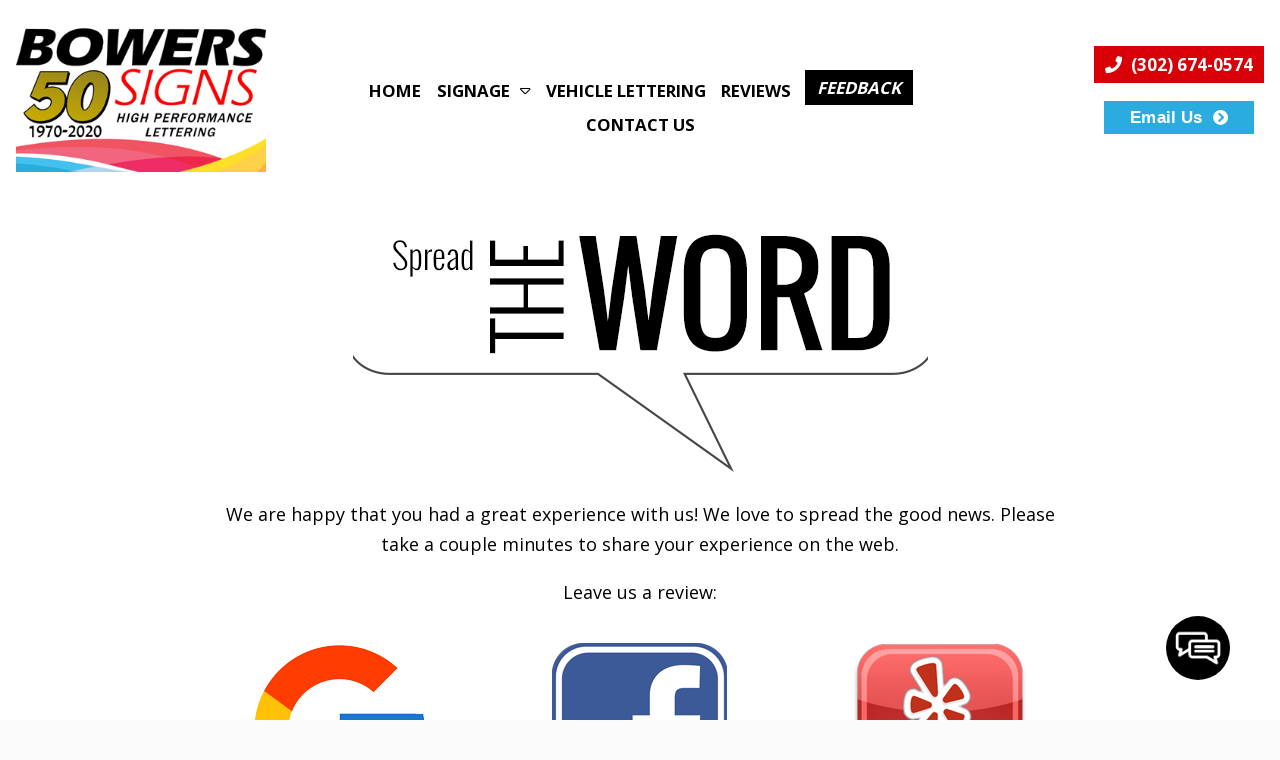

--- FILE ---
content_type: text/html; charset=UTF-8
request_url: https://bowersigns.com/feedback/?t=great
body_size: 26021
content:
<!DOCTYPE html>
<html dir="ltr" lang="en-US" prefix="og: https://ogp.me/ns#">
<head>
<style>.footer_logo>a+a{display: none;}.aioseo-breadcrumbs{display:none;}</style>
<meta charset="UTF-8" />
<meta name="viewport" content="width=device-width" />
<link href="/wp-content/uploads/favicon.png" rel="shortcut icon">
<link rel="stylesheet" href="https://bowersigns.com/wp-content/themes/b-omega/css/combined.css">
<title>Customer Feedback - Bowers Signs, Inc.</title>

		<!-- All in One SEO 4.8.5 - aioseo.com -->
	<meta name="description" content="Let us at Bowers Signs, Inc. know how we are doing by leaving us some feedback today. It only takes a few minutes to complete." />
	<meta name="robots" content="max-image-preview:large" />
	<link rel="canonical" href="https://bowersigns.com/feedback/" />
	<meta name="generator" content="All in One SEO (AIOSEO) 4.8.5" />
		<meta property="og:locale" content="en_US" />
		<meta property="og:site_name" content="Bowers Signs, Inc. -" />
		<meta property="og:type" content="article" />
		<meta property="og:title" content="Customer Feedback - Bowers Signs, Inc." />
		<meta property="og:description" content="Let us at Bowers Signs, Inc. know how we are doing by leaving us some feedback today. It only takes a few minutes to complete." />
		<meta property="og:url" content="https://bowersigns.com/feedback/" />
		<meta property="article:published_time" content="2019-07-24T16:32:58+00:00" />
		<meta property="article:modified_time" content="2019-11-13T16:55:20+00:00" />
		<meta name="twitter:card" content="summary_large_image" />
		<meta name="twitter:title" content="Customer Feedback - Bowers Signs, Inc." />
		<meta name="twitter:description" content="Let us at Bowers Signs, Inc. know how we are doing by leaving us some feedback today. It only takes a few minutes to complete." />
		<script type="application/ld+json" class="aioseo-schema">
			{"@context":"https:\/\/schema.org","@graph":[{"@type":"BreadcrumbList","@id":"https:\/\/bowersigns.com\/feedback\/#breadcrumblist","itemListElement":[{"@type":"ListItem","@id":"https:\/\/bowersigns.com#listItem","position":1,"name":"Home","item":"https:\/\/bowersigns.com","nextItem":{"@type":"ListItem","@id":"https:\/\/bowersigns.com\/feedback\/#listItem","name":"Customer Feedback"}},{"@type":"ListItem","@id":"https:\/\/bowersigns.com\/feedback\/#listItem","position":2,"name":"Customer Feedback","previousItem":{"@type":"ListItem","@id":"https:\/\/bowersigns.com#listItem","name":"Home"}}]},{"@type":"Organization","@id":"https:\/\/bowersigns.com\/#organization","name":"Bowers Signs, Inc.","url":"https:\/\/bowersigns.com\/"},{"@type":"WebPage","@id":"https:\/\/bowersigns.com\/feedback\/#webpage","url":"https:\/\/bowersigns.com\/feedback\/","name":"Customer Feedback - Bowers Signs, Inc.","description":"Let us at Bowers Signs, Inc. know how we are doing by leaving us some feedback today. It only takes a few minutes to complete.","inLanguage":"en-US","isPartOf":{"@id":"https:\/\/bowersigns.com\/#website"},"breadcrumb":{"@id":"https:\/\/bowersigns.com\/feedback\/#breadcrumblist"},"datePublished":"2019-07-24T16:32:58+00:00","dateModified":"2019-11-13T16:55:20+00:00"},{"@type":"WebSite","@id":"https:\/\/bowersigns.com\/#website","url":"https:\/\/bowersigns.com\/","name":"Bowers Signs, Inc.","inLanguage":"en-US","publisher":{"@id":"https:\/\/bowersigns.com\/#organization"}}]}
		</script>
		<!-- All in One SEO -->

<link rel='dns-prefetch' href='//www.google.com' />
<link rel="alternate" type="application/rss+xml" title="Bowers Signs, Inc. &raquo; Feed" href="https://bowersigns.com/feed/" />
<link rel="alternate" type="application/rss+xml" title="Bowers Signs, Inc. &raquo; Comments Feed" href="https://bowersigns.com/comments/feed/" />
<script type="text/javascript">
/* <![CDATA[ */
window._wpemojiSettings = {"baseUrl":"https:\/\/s.w.org\/images\/core\/emoji\/16.0.1\/72x72\/","ext":".png","svgUrl":"https:\/\/s.w.org\/images\/core\/emoji\/16.0.1\/svg\/","svgExt":".svg","source":{"concatemoji":"https:\/\/bowersigns.com\/wp-includes\/js\/wp-emoji-release.min.js"}};
/*! This file is auto-generated */
!function(s,n){var o,i,e;function c(e){try{var t={supportTests:e,timestamp:(new Date).valueOf()};sessionStorage.setItem(o,JSON.stringify(t))}catch(e){}}function p(e,t,n){e.clearRect(0,0,e.canvas.width,e.canvas.height),e.fillText(t,0,0);var t=new Uint32Array(e.getImageData(0,0,e.canvas.width,e.canvas.height).data),a=(e.clearRect(0,0,e.canvas.width,e.canvas.height),e.fillText(n,0,0),new Uint32Array(e.getImageData(0,0,e.canvas.width,e.canvas.height).data));return t.every(function(e,t){return e===a[t]})}function u(e,t){e.clearRect(0,0,e.canvas.width,e.canvas.height),e.fillText(t,0,0);for(var n=e.getImageData(16,16,1,1),a=0;a<n.data.length;a++)if(0!==n.data[a])return!1;return!0}function f(e,t,n,a){switch(t){case"flag":return n(e,"\ud83c\udff3\ufe0f\u200d\u26a7\ufe0f","\ud83c\udff3\ufe0f\u200b\u26a7\ufe0f")?!1:!n(e,"\ud83c\udde8\ud83c\uddf6","\ud83c\udde8\u200b\ud83c\uddf6")&&!n(e,"\ud83c\udff4\udb40\udc67\udb40\udc62\udb40\udc65\udb40\udc6e\udb40\udc67\udb40\udc7f","\ud83c\udff4\u200b\udb40\udc67\u200b\udb40\udc62\u200b\udb40\udc65\u200b\udb40\udc6e\u200b\udb40\udc67\u200b\udb40\udc7f");case"emoji":return!a(e,"\ud83e\udedf")}return!1}function g(e,t,n,a){var r="undefined"!=typeof WorkerGlobalScope&&self instanceof WorkerGlobalScope?new OffscreenCanvas(300,150):s.createElement("canvas"),o=r.getContext("2d",{willReadFrequently:!0}),i=(o.textBaseline="top",o.font="600 32px Arial",{});return e.forEach(function(e){i[e]=t(o,e,n,a)}),i}function t(e){var t=s.createElement("script");t.src=e,t.defer=!0,s.head.appendChild(t)}"undefined"!=typeof Promise&&(o="wpEmojiSettingsSupports",i=["flag","emoji"],n.supports={everything:!0,everythingExceptFlag:!0},e=new Promise(function(e){s.addEventListener("DOMContentLoaded",e,{once:!0})}),new Promise(function(t){var n=function(){try{var e=JSON.parse(sessionStorage.getItem(o));if("object"==typeof e&&"number"==typeof e.timestamp&&(new Date).valueOf()<e.timestamp+604800&&"object"==typeof e.supportTests)return e.supportTests}catch(e){}return null}();if(!n){if("undefined"!=typeof Worker&&"undefined"!=typeof OffscreenCanvas&&"undefined"!=typeof URL&&URL.createObjectURL&&"undefined"!=typeof Blob)try{var e="postMessage("+g.toString()+"("+[JSON.stringify(i),f.toString(),p.toString(),u.toString()].join(",")+"));",a=new Blob([e],{type:"text/javascript"}),r=new Worker(URL.createObjectURL(a),{name:"wpTestEmojiSupports"});return void(r.onmessage=function(e){c(n=e.data),r.terminate(),t(n)})}catch(e){}c(n=g(i,f,p,u))}t(n)}).then(function(e){for(var t in e)n.supports[t]=e[t],n.supports.everything=n.supports.everything&&n.supports[t],"flag"!==t&&(n.supports.everythingExceptFlag=n.supports.everythingExceptFlag&&n.supports[t]);n.supports.everythingExceptFlag=n.supports.everythingExceptFlag&&!n.supports.flag,n.DOMReady=!1,n.readyCallback=function(){n.DOMReady=!0}}).then(function(){return e}).then(function(){var e;n.supports.everything||(n.readyCallback(),(e=n.source||{}).concatemoji?t(e.concatemoji):e.wpemoji&&e.twemoji&&(t(e.twemoji),t(e.wpemoji)))}))}((window,document),window._wpemojiSettings);
/* ]]> */
</script>
<style id='wp-emoji-styles-inline-css' type='text/css'>

	img.wp-smiley, img.emoji {
		display: inline !important;
		border: none !important;
		box-shadow: none !important;
		height: 1em !important;
		width: 1em !important;
		margin: 0 0.07em !important;
		vertical-align: -0.1em !important;
		background: none !important;
		padding: 0 !important;
	}
</style>
<link rel='stylesheet' id='wp-block-library-css' href='https://bowersigns.com/wp-includes/css/dist/block-library/style.min.css' type='text/css' media='all' />
<style id='classic-theme-styles-inline-css' type='text/css'>
/*! This file is auto-generated */
.wp-block-button__link{color:#fff;background-color:#32373c;border-radius:9999px;box-shadow:none;text-decoration:none;padding:calc(.667em + 2px) calc(1.333em + 2px);font-size:1.125em}.wp-block-file__button{background:#32373c;color:#fff;text-decoration:none}
</style>
<style id='global-styles-inline-css' type='text/css'>
:root{--wp--preset--aspect-ratio--square: 1;--wp--preset--aspect-ratio--4-3: 4/3;--wp--preset--aspect-ratio--3-4: 3/4;--wp--preset--aspect-ratio--3-2: 3/2;--wp--preset--aspect-ratio--2-3: 2/3;--wp--preset--aspect-ratio--16-9: 16/9;--wp--preset--aspect-ratio--9-16: 9/16;--wp--preset--color--black: #000000;--wp--preset--color--cyan-bluish-gray: #abb8c3;--wp--preset--color--white: #ffffff;--wp--preset--color--pale-pink: #f78da7;--wp--preset--color--vivid-red: #cf2e2e;--wp--preset--color--luminous-vivid-orange: #ff6900;--wp--preset--color--luminous-vivid-amber: #fcb900;--wp--preset--color--light-green-cyan: #7bdcb5;--wp--preset--color--vivid-green-cyan: #00d084;--wp--preset--color--pale-cyan-blue: #8ed1fc;--wp--preset--color--vivid-cyan-blue: #0693e3;--wp--preset--color--vivid-purple: #9b51e0;--wp--preset--gradient--vivid-cyan-blue-to-vivid-purple: linear-gradient(135deg,rgba(6,147,227,1) 0%,rgb(155,81,224) 100%);--wp--preset--gradient--light-green-cyan-to-vivid-green-cyan: linear-gradient(135deg,rgb(122,220,180) 0%,rgb(0,208,130) 100%);--wp--preset--gradient--luminous-vivid-amber-to-luminous-vivid-orange: linear-gradient(135deg,rgba(252,185,0,1) 0%,rgba(255,105,0,1) 100%);--wp--preset--gradient--luminous-vivid-orange-to-vivid-red: linear-gradient(135deg,rgba(255,105,0,1) 0%,rgb(207,46,46) 100%);--wp--preset--gradient--very-light-gray-to-cyan-bluish-gray: linear-gradient(135deg,rgb(238,238,238) 0%,rgb(169,184,195) 100%);--wp--preset--gradient--cool-to-warm-spectrum: linear-gradient(135deg,rgb(74,234,220) 0%,rgb(151,120,209) 20%,rgb(207,42,186) 40%,rgb(238,44,130) 60%,rgb(251,105,98) 80%,rgb(254,248,76) 100%);--wp--preset--gradient--blush-light-purple: linear-gradient(135deg,rgb(255,206,236) 0%,rgb(152,150,240) 100%);--wp--preset--gradient--blush-bordeaux: linear-gradient(135deg,rgb(254,205,165) 0%,rgb(254,45,45) 50%,rgb(107,0,62) 100%);--wp--preset--gradient--luminous-dusk: linear-gradient(135deg,rgb(255,203,112) 0%,rgb(199,81,192) 50%,rgb(65,88,208) 100%);--wp--preset--gradient--pale-ocean: linear-gradient(135deg,rgb(255,245,203) 0%,rgb(182,227,212) 50%,rgb(51,167,181) 100%);--wp--preset--gradient--electric-grass: linear-gradient(135deg,rgb(202,248,128) 0%,rgb(113,206,126) 100%);--wp--preset--gradient--midnight: linear-gradient(135deg,rgb(2,3,129) 0%,rgb(40,116,252) 100%);--wp--preset--font-size--small: 13px;--wp--preset--font-size--medium: 20px;--wp--preset--font-size--large: 36px;--wp--preset--font-size--x-large: 42px;--wp--preset--spacing--20: 0.44rem;--wp--preset--spacing--30: 0.67rem;--wp--preset--spacing--40: 1rem;--wp--preset--spacing--50: 1.5rem;--wp--preset--spacing--60: 2.25rem;--wp--preset--spacing--70: 3.38rem;--wp--preset--spacing--80: 5.06rem;--wp--preset--shadow--natural: 6px 6px 9px rgba(0, 0, 0, 0.2);--wp--preset--shadow--deep: 12px 12px 50px rgba(0, 0, 0, 0.4);--wp--preset--shadow--sharp: 6px 6px 0px rgba(0, 0, 0, 0.2);--wp--preset--shadow--outlined: 6px 6px 0px -3px rgba(255, 255, 255, 1), 6px 6px rgba(0, 0, 0, 1);--wp--preset--shadow--crisp: 6px 6px 0px rgba(0, 0, 0, 1);}:where(.is-layout-flex){gap: 0.5em;}:where(.is-layout-grid){gap: 0.5em;}body .is-layout-flex{display: flex;}.is-layout-flex{flex-wrap: wrap;align-items: center;}.is-layout-flex > :is(*, div){margin: 0;}body .is-layout-grid{display: grid;}.is-layout-grid > :is(*, div){margin: 0;}:where(.wp-block-columns.is-layout-flex){gap: 2em;}:where(.wp-block-columns.is-layout-grid){gap: 2em;}:where(.wp-block-post-template.is-layout-flex){gap: 1.25em;}:where(.wp-block-post-template.is-layout-grid){gap: 1.25em;}.has-black-color{color: var(--wp--preset--color--black) !important;}.has-cyan-bluish-gray-color{color: var(--wp--preset--color--cyan-bluish-gray) !important;}.has-white-color{color: var(--wp--preset--color--white) !important;}.has-pale-pink-color{color: var(--wp--preset--color--pale-pink) !important;}.has-vivid-red-color{color: var(--wp--preset--color--vivid-red) !important;}.has-luminous-vivid-orange-color{color: var(--wp--preset--color--luminous-vivid-orange) !important;}.has-luminous-vivid-amber-color{color: var(--wp--preset--color--luminous-vivid-amber) !important;}.has-light-green-cyan-color{color: var(--wp--preset--color--light-green-cyan) !important;}.has-vivid-green-cyan-color{color: var(--wp--preset--color--vivid-green-cyan) !important;}.has-pale-cyan-blue-color{color: var(--wp--preset--color--pale-cyan-blue) !important;}.has-vivid-cyan-blue-color{color: var(--wp--preset--color--vivid-cyan-blue) !important;}.has-vivid-purple-color{color: var(--wp--preset--color--vivid-purple) !important;}.has-black-background-color{background-color: var(--wp--preset--color--black) !important;}.has-cyan-bluish-gray-background-color{background-color: var(--wp--preset--color--cyan-bluish-gray) !important;}.has-white-background-color{background-color: var(--wp--preset--color--white) !important;}.has-pale-pink-background-color{background-color: var(--wp--preset--color--pale-pink) !important;}.has-vivid-red-background-color{background-color: var(--wp--preset--color--vivid-red) !important;}.has-luminous-vivid-orange-background-color{background-color: var(--wp--preset--color--luminous-vivid-orange) !important;}.has-luminous-vivid-amber-background-color{background-color: var(--wp--preset--color--luminous-vivid-amber) !important;}.has-light-green-cyan-background-color{background-color: var(--wp--preset--color--light-green-cyan) !important;}.has-vivid-green-cyan-background-color{background-color: var(--wp--preset--color--vivid-green-cyan) !important;}.has-pale-cyan-blue-background-color{background-color: var(--wp--preset--color--pale-cyan-blue) !important;}.has-vivid-cyan-blue-background-color{background-color: var(--wp--preset--color--vivid-cyan-blue) !important;}.has-vivid-purple-background-color{background-color: var(--wp--preset--color--vivid-purple) !important;}.has-black-border-color{border-color: var(--wp--preset--color--black) !important;}.has-cyan-bluish-gray-border-color{border-color: var(--wp--preset--color--cyan-bluish-gray) !important;}.has-white-border-color{border-color: var(--wp--preset--color--white) !important;}.has-pale-pink-border-color{border-color: var(--wp--preset--color--pale-pink) !important;}.has-vivid-red-border-color{border-color: var(--wp--preset--color--vivid-red) !important;}.has-luminous-vivid-orange-border-color{border-color: var(--wp--preset--color--luminous-vivid-orange) !important;}.has-luminous-vivid-amber-border-color{border-color: var(--wp--preset--color--luminous-vivid-amber) !important;}.has-light-green-cyan-border-color{border-color: var(--wp--preset--color--light-green-cyan) !important;}.has-vivid-green-cyan-border-color{border-color: var(--wp--preset--color--vivid-green-cyan) !important;}.has-pale-cyan-blue-border-color{border-color: var(--wp--preset--color--pale-cyan-blue) !important;}.has-vivid-cyan-blue-border-color{border-color: var(--wp--preset--color--vivid-cyan-blue) !important;}.has-vivid-purple-border-color{border-color: var(--wp--preset--color--vivid-purple) !important;}.has-vivid-cyan-blue-to-vivid-purple-gradient-background{background: var(--wp--preset--gradient--vivid-cyan-blue-to-vivid-purple) !important;}.has-light-green-cyan-to-vivid-green-cyan-gradient-background{background: var(--wp--preset--gradient--light-green-cyan-to-vivid-green-cyan) !important;}.has-luminous-vivid-amber-to-luminous-vivid-orange-gradient-background{background: var(--wp--preset--gradient--luminous-vivid-amber-to-luminous-vivid-orange) !important;}.has-luminous-vivid-orange-to-vivid-red-gradient-background{background: var(--wp--preset--gradient--luminous-vivid-orange-to-vivid-red) !important;}.has-very-light-gray-to-cyan-bluish-gray-gradient-background{background: var(--wp--preset--gradient--very-light-gray-to-cyan-bluish-gray) !important;}.has-cool-to-warm-spectrum-gradient-background{background: var(--wp--preset--gradient--cool-to-warm-spectrum) !important;}.has-blush-light-purple-gradient-background{background: var(--wp--preset--gradient--blush-light-purple) !important;}.has-blush-bordeaux-gradient-background{background: var(--wp--preset--gradient--blush-bordeaux) !important;}.has-luminous-dusk-gradient-background{background: var(--wp--preset--gradient--luminous-dusk) !important;}.has-pale-ocean-gradient-background{background: var(--wp--preset--gradient--pale-ocean) !important;}.has-electric-grass-gradient-background{background: var(--wp--preset--gradient--electric-grass) !important;}.has-midnight-gradient-background{background: var(--wp--preset--gradient--midnight) !important;}.has-small-font-size{font-size: var(--wp--preset--font-size--small) !important;}.has-medium-font-size{font-size: var(--wp--preset--font-size--medium) !important;}.has-large-font-size{font-size: var(--wp--preset--font-size--large) !important;}.has-x-large-font-size{font-size: var(--wp--preset--font-size--x-large) !important;}
:where(.wp-block-post-template.is-layout-flex){gap: 1.25em;}:where(.wp-block-post-template.is-layout-grid){gap: 1.25em;}
:where(.wp-block-columns.is-layout-flex){gap: 2em;}:where(.wp-block-columns.is-layout-grid){gap: 2em;}
:root :where(.wp-block-pullquote){font-size: 1.5em;line-height: 1.6;}
</style>
<link rel='stylesheet' id='client-plugins-css-css' href='https://bowersigns.com/wp-content/plugins/client-plugins/css/client-plugins.css' type='text/css' media='all' />
<link rel='stylesheet' id='contact-form-7-css' href='https://bowersigns.com/wp-content/plugins/contact-form-7/includes/css/styles.css' type='text/css' media='all' />
<script type="text/javascript" src="https://bowersigns.com/wp-includes/js/jquery/jquery.min.js" id="jquery-core-js"></script>
<script type="text/javascript" src="https://bowersigns.com/wp-includes/js/jquery/jquery-migrate.min.js" id="jquery-migrate-js"></script>
<link rel="https://api.w.org/" href="https://bowersigns.com/wp-json/" /><link rel="alternate" title="JSON" type="application/json" href="https://bowersigns.com/wp-json/wp/v2/pages/16" /><link rel="EditURI" type="application/rsd+xml" title="RSD" href="https://bowersigns.com/xmlrpc.php?rsd" />
<meta name="generator" content="WordPress 6.8.3" />
<link rel='shortlink' href='https://bowersigns.com/?p=16' />
<link rel="alternate" title="oEmbed (JSON)" type="application/json+oembed" href="https://bowersigns.com/wp-json/oembed/1.0/embed?url=https%3A%2F%2Fbowersigns.com%2Ffeedback%2F" />
<link rel="alternate" title="oEmbed (XML)" type="text/xml+oembed" href="https://bowersigns.com/wp-json/oembed/1.0/embed?url=https%3A%2F%2Fbowersigns.com%2Ffeedback%2F&#038;format=xml" />
    <script type="text/javascript">
        var ajaxurl = 'https://bowersigns.com/wp-admin/admin-ajax.php';
    </script>
    <link rel="icon" href="https://bowersigns.com/wp-content/uploads/cropped-favicon-32x32.png" sizes="32x32" />
<link rel="icon" href="https://bowersigns.com/wp-content/uploads/cropped-favicon-192x192.png" sizes="192x192" />
<link rel="apple-touch-icon" href="https://bowersigns.com/wp-content/uploads/cropped-favicon-180x180.png" />
<meta name="msapplication-TileImage" content="https://bowersigns.com/wp-content/uploads/cropped-favicon-270x270.png" />
		<style type="text/css" id="wp-custom-css">
			form#review-form label {
    color: white !important;
}		</style>
		<noscript><style id="rocket-lazyload-nojs-css">.rll-youtube-player, [data-lazy-src]{display:none !important;}</style></noscript>	
<script src="https://bowersigns.com/wp-content/themes/b-omega/js/combined.js"></script> 
<link rel="stylesheet" href="https://bowersigns.com/wp-content/themes/b-omega/style.css">
<link rel="stylesheet" href="https://bowersigns.com/wp-content/themes/b-omega/css/custom.css">
<link rel="stylesheet" href="https://bowersigns.com/wp-content/themes/b-omega/fontawesome/all.min.css">
<link rel="script" href="https://bowersigns.com/wp-content/themes/b-omega/fontawesome/all.min.js">
	<link href="https://stackpath.bootstrapcdn.com/font-awesome/4.7.0/css/font-awesome.min.css" rel="stylesheet" integrity="sha384-wvfXpqpZZVQGK6TAh5PVlGOfQNHSoD2xbE+QkPxCAFlNEevoEH3Sl0sibVcOQVnN" crossorigin="anonymous">

	<!--Geo-Tag-->
	<meta name="geo.region" content="US-DE" />
<meta name="geo.placename" content="Dover" />
<meta name="geo.position" content="39.145643;-75.479233" />
<meta name="ICBM" content="39.145643, -75.479233" />

	
	

<!-- Google tag (gtag.js) -->
<script async src="https://www.googletagmanager.com/gtag/js?id=G-GTCCYG2X84"></script>
<script>
  window.dataLayer = window.dataLayer || [];
  function gtag(){dataLayer.push(arguments);}
  gtag('js', new Date());

  gtag('config', 'G-GTCCYG2X84');
</script>



</head>
	
 	
	
	
<body class="wp-singular page-template page-template-template-feedback page-template-template-feedback-php page page-id-16 wp-theme-b-omega page-feedback" id="chrome">
	

<div class="sticky-bump"></div>

<div id="wrapper" class="row hfeed">

	<div id="desktop-top-bar">
      			
	</div>


<header id="header" class="header-status">
	
<div class="sticky-background d-none d-md-block"></div>
	
<!----------------------------------------------------------->
<!---------------------- HEADER A HTML ---------------------->
<!----------------------------------------------------------->
    <div class="row align-items-center header-a">
		<a class="hidden-logo" href="/">
      				            			<div class="textwidget"><p><img decoding="async" src="/wp-content/uploads/logo-no-background.png" alt="logo" / style="width:150px; height: auto;"></p>
</div>
		            		</a>

      <div class="col-sm-12 col-md-6 col-lg-3 justify-content-center justify-content-sm-start order-1-sm logo-wrap">
        <div class="logo">
            		            <a href="/">			<div class="textwidget"><p><img decoding="async" src="/wp-content/uploads/bowers-signs-biziq-header.jpg" alt="logo" /></p>
</div>
		</a>                    </div>
      </div>

      <div class="col-sm-12 col-md-12 col-lg-6 justify-content-center order-3-sm d-none d-md-flex stick-me nav-wrap">
        <div class="nav-bar">
            <ul class="menu"><li id="menu-item-24" class="menu-item menu-item-type-post_type menu-item-object-page menu-item-home menu-item-24"><a href="https://bowersigns.com/">Home</a></li>
<li id="menu-item-428" class="menu-item menu-item-type-custom menu-item-object-custom menu-item-has-children menu-item-428"><a href="#">Signage</a>
<ul class="sub-menu">
	<li id="menu-item-316" class="menu-item menu-item-type-post_type menu-item-object-page menu-item-316"><a href="https://bowersigns.com/signs/">Signs</a></li>
	<li id="menu-item-315" class="menu-item menu-item-type-post_type menu-item-object-page menu-item-315"><a href="https://bowersigns.com/banners/">Banners</a></li>
	<li id="menu-item-440" class="menu-item menu-item-type-post_type menu-item-object-page menu-item-440"><a href="https://bowersigns.com/delaware-election-and-political-sign-printing/">Election and Political Signs</a></li>
</ul>
</li>
<li id="menu-item-31" class="menu-item menu-item-type-post_type menu-item-object-page menu-item-31"><a href="https://bowersigns.com/vehicle-lettering/">Vehicle Lettering</a></li>
<li id="menu-item-30" class="menu-item menu-item-type-post_type menu-item-object-page menu-item-30"><a href="https://bowersigns.com/reviews/">Reviews</a></li>
<li id="menu-item-27" class="menu-item menu-item-type-post_type menu-item-object-page current-menu-item page_item page-item-16 current_page_item menu-item-27"><a href="https://bowersigns.com/feedback/" aria-current="page">Feedback</a></li>
<li id="menu-item-26" class="menu-item menu-item-type-post_type menu-item-object-page menu-item-26"><a href="https://bowersigns.com/contact-us/">Contact Us</a></li>
</ul>        </div>
      </div>


      <div class="col-sm-12 col-md-6 col-lg-3 justify-content-center align-items-center align-items-md-end order-2-sm stick-me phone-wrap">
                <div class="hidden-logo-phone">
					<a class="hidden-logo" href="/">
                    			                				<div class="textwidget"><p><img decoding="async" src="/wp-content/uploads/logo-no-background.png" alt="logo" / style="width:150px; height: auto;"></p>
</div>
		                    						</a>
                </div>
        <div class="phone-wrap-inner">
          <div class="phone">
                		               			<div class="textwidget"><div class="topPhone"><a class="phone-number" href="tel:+13026740574"><i class="fas fa-phone" aria-hidden="true"></i> (302) 674-0574</a><span class="call-today">Call Today!</span></p>
<p><a href="/contact-us#email-us" class="btn jumpto" title="Email Us">Email Us</a>
</div>
</div>
		                          </div>
        </div>
      </div>
    </div>


</header>
	
<div id="container">
<style>#wform label,#wform input,#wform textarea { box-sizing: border-box; margin: 10px 0; width:100%; }.up-down{text-align:center;padding:20px 0;}.up-down a i {width:23%;display:inline-block;margin: 0 10px;}.up-down > a > img {width:100%;}</style><main role="main">    <div class="container"><section><div class="small-wrapper">    <div class="col-lg-12 text-center mx-auto">
        <img class="img-fluid"
            src=" [data-uri]"
            alt="review-bubble" class="aligncenter">
<div class="col-lg-12 text-center mx-auto d-block">
	
	
        <p>We are happy that you had a great experience with us! We love to spread the good news. Please
            take a couple minutes to share your experience on the web.</p>

        <p>Leave us a review:</p>
		</div>
    </div>
    <div class="col-lg-12">
<div class="row">
<div class="col-lg-4 text-center mb-2"><a target="_blank" rel="nofollow noopener noreferrer" href="https://www.google.com/maps/place/Bowers+Signs,+Inc/@39.1472333,-75.48252,17z/data=!3m1!4b1!4m5!3m4!1s0x89c7637f7f79669b:0x61a5e312026f3ee4!8m2!3d39.1472333!4d-75.4803313"><img decoding="async" src="/wp-content/uploads/google.png" alt="google" /></a></div>
<div class="col-lg-4 text-center mb-2"><a target="_blank" rel="nofollow noopener noreferrer" href="https://www.facebook.com/BOWERS-SIGNS-103291866375624/"><img decoding="async" src="/wp-content/uploads/facebook-icon.png" alt="facebook" /></a></div>
<div class="col-lg-4 text-center mb-2"><a target="_blank" rel="nofollow noopener noreferrer" href="https://www.yelp.com/biz/bowers-signs-dover?osq=bower+signs"><img decoding="async" src="/wp-content/uploads/yelp-icon.png" alt="yelp" /></a></div>
</div>
</div>
<div style="clear: both;"></div>
</div></section></div></main><div class="clear"></div>


</div><!-- #container end -->

<footer id="footer" role="contentinfo">
	
		
	<div class="row justify-content-center">
					<div class="col-12 col-sm-12 col-md-8 col-lg-4" id="footer-col-one">
				<div class="box">
					<h2 class="widgettitle">Location</h2>
			<div class="textwidget"><p>Bowers Signs, Inc.<br />
<span class="icon-item"><br />
<a href="https://goo.gl/maps/QHyTga94mtfAXsrp7" target="_blank" rel="noopener"><i class="fas fa-map-marker" aria-hidden="true"></i> 1187 Horsepond Road<br />
Dover, DE 19901</a></span><br />
<span class="icon-item"><a href="tel:+13026740574"><i class="fas fa-phone" aria-hidden="true"></i> (302) 674-0574</a></span></p>
</div>
					
				</div>
			</div>
			<div class="col-12 col-sm-12 col-md-8 col-lg-4" id="footer-col-two">
				<div class="box">
					<h2 class="widgettitle">Get In Touch</h2>
			<div class="textwidget"><div class="btn-row text-center my-auto"><a class="btn" href="/contact">Contact Us</a><br />
<a class="btn" href="/feedback">Feedback</a><br />
<a class="btn" href="/reviews">Reviews</a></div>
</div>
		<div class="socialicons"><div class="bottomicon"><a rel="nofollow" href="https://www.facebook.com/BOWERS-SIGNS-103291866375624/" target="_blank"><img src="/wp-content/plugins/client-plugins/client-cred-builders/static/facebook.png" alt="facebook.png"/></a></div><div class="bottomicon"><a rel="nofollow" href="https://www.google.com/maps/place/Bowers+Signs,+Inc/@39.1472333,-75.48252,17z/data=!3m1!4b1!4m5!3m4!1s0x89c7637f7f79669b:0x61a5e312026f3ee4!8m2!3d39.1472333!4d-75.4803313" target="_blank"><img src="/wp-content/plugins/client-plugins/client-cred-builders/static/google.png" alt="google.png"/></a></div><div class="bottomicon"><a rel="nofollow" href="https://binged.it/2SJW7Aj" target="_blank"><img src="/wp-content/plugins/client-plugins/client-cred-builders/static/binged.png" alt="binged.png"/></a></div><div class="bottomicon"><a rel="nofollow" href="https://www.yelp.com/biz/bowers-signs-dover?osq=bower+signs" target="_blank"><img src="/wp-content/plugins/client-plugins/client-cred-builders/static/yelp.png" alt="yelp.png"/></a></div></div>			
				</div>
			</div>
			<div class="col-12 col-sm-12 col-md-8 col-lg-4" id="footer-col-three">
				<div class="box">
					<h2 class="widgettitle">Business Hours</h2>
<div class="textwidget custom-html-widget"><div class="hours-wrap">
    <table width="100%">
<tbody>
<tr data-day="1">
<td>Monday:</td>
<td>10 AM - 6 PM</td>
</tr>
<tr data-day="2">
<td>Tuesday:</td>
<td>10 AM - 6 PM</td>
</tr>
<tr data-day="3">
<td>Wednesday:</td>
<td>10 AM - 6 PM</td>
</tr>
<tr data-day="4">
<td>Thursday:</td>
<td>10 AM - 6 PM</td>
</tr>
<tr data-day="5">
<td>Friday:</td>
<td>10 AM - 6 PM</td>
</tr>
<tr data-day="6">
<td>Saturday:</td>
<td>Closed</td>
</tr>
<tr data-day="0">
<td>Sunday:</td>
<td>Closed</td>
</tr>
</tbody>
</table>
</div>
</div>			
				</div>
			</div>
			</div>	
	
		
	
	<div id="copyright">
		&copy; 2026 Bowers Signs, Inc.. All Rights Reserved.	</div>
</footer>
</div><!-- .wrapper end -->

<script src="https://cdnjs.cloudflare.com/ajax/libs/gsap/2.0.1/TweenMax.min.js"></script>

<!-- Bootstrap Bundle JS -->
<script src="https://cdnjs.cloudflare.com/ajax/libs/twitter-bootstrap/4.1.3/js/bootstrap.bundle.min.js"></script>
<!-- Jarallax Elements -->
<script src="https://cdnjs.cloudflare.com/ajax/libs/jarallax/1.10.6/jarallax-element.min.js"></script>

<script src="https://bowersigns.com/wp-content/themes/b-omega/js/combined-foot.js"></script> 

<script type="speculationrules">
{"prefetch":[{"source":"document","where":{"and":[{"href_matches":"\/*"},{"not":{"href_matches":["\/wp-*.php","\/wp-admin\/*","\/wp-content\/uploads\/*","\/wp-content\/*","\/wp-content\/plugins\/*","\/wp-content\/themes\/b-omega\/*","\/*\\?(.+)"]}},{"not":{"selector_matches":"a[rel~=\"nofollow\"]"}},{"not":{"selector_matches":".no-prefetch, .no-prefetch a"}}]},"eagerness":"conservative"}]}
</script>
<script type="text/javascript" src="https://bowersigns.com/wp-content/plugins/client-plugins/client-reviews/js/review-widget.js" id="client_review_widget-js"></script>
<script type="text/javascript" src="https://bowersigns.com/wp-includes/js/dist/hooks.min.js" id="wp-hooks-js"></script>
<script type="text/javascript" src="https://bowersigns.com/wp-includes/js/dist/i18n.min.js" id="wp-i18n-js"></script>
<script type="text/javascript" id="wp-i18n-js-after">
/* <![CDATA[ */
wp.i18n.setLocaleData( { 'text direction\u0004ltr': [ 'ltr' ] } );
/* ]]> */
</script>
<script type="text/javascript" src="https://bowersigns.com/wp-content/plugins/contact-form-7/includes/swv/js/index.js" id="swv-js"></script>
<script type="text/javascript" id="contact-form-7-js-before">
/* <![CDATA[ */
var wpcf7 = {
    "api": {
        "root": "https:\/\/bowersigns.com\/wp-json\/",
        "namespace": "contact-form-7\/v1"
    },
    "cached": 1
};
/* ]]> */
</script>
<script type="text/javascript" src="https://bowersigns.com/wp-content/plugins/contact-form-7/includes/js/index.js" id="contact-form-7-js"></script>
<script type="text/javascript" id="google-invisible-recaptcha-js-before">
/* <![CDATA[ */
var renderInvisibleReCaptcha = function() {

    for (var i = 0; i < document.forms.length; ++i) {
        var form = document.forms[i];
        var holder = form.querySelector('.inv-recaptcha-holder');

        if (null === holder) continue;
		holder.innerHTML = '';

         (function(frm){
			var cf7SubmitElm = frm.querySelector('.wpcf7-submit');
            var holderId = grecaptcha.render(holder,{
                'sitekey': '6LeDB8EUAAAAACDQSTg8kWnucF_LM-t1ckqOMX6S', 'size': 'invisible', 'badge' : 'bottomright',
                'callback' : function (recaptchaToken) {
					if((null !== cf7SubmitElm) && (typeof jQuery != 'undefined')){jQuery(frm).submit();grecaptcha.reset(holderId);return;}
					 HTMLFormElement.prototype.submit.call(frm);
                },
                'expired-callback' : function(){grecaptcha.reset(holderId);}
            });

			if(null !== cf7SubmitElm && (typeof jQuery != 'undefined') ){
				jQuery(cf7SubmitElm).off('click').on('click', function(clickEvt){
					clickEvt.preventDefault();
					grecaptcha.execute(holderId);
				});
			}
			else
			{
				frm.onsubmit = function (evt){evt.preventDefault();grecaptcha.execute(holderId);};
			}


        })(form);
    }
};
/* ]]> */
</script>
<script type="text/javascript" async defer src="https://www.google.com/recaptcha/api.js" id="google-invisible-recaptcha-js"></script>
<script type="text/javascript" src="https://bowersigns.com/wp-content/plugins/wp-gallery-custom-links/wp-gallery-custom-links.js" id="wp-gallery-custom-links-js-js"></script>
<script type="text/javascript" src="https://bowersigns.com/wp-content/themes/b-omega/allscripts.js" id="allscripts-js"></script>
<script>
            window.lazyLoadOptions = {
                elements_selector: "iframe[data-lazy-src]",
                data_src: "lazy-src",
                data_srcset: "lazy-srcset",
                data_sizes: "lazy-sizes",
                skip_invisible: false,
                class_loading: "lazyloading",
                class_loaded: "lazyloaded",
                threshold: 300,
                callback_load: function(element) {
                    if ( element.tagName === "IFRAME" && element.dataset.rocketLazyload == "fitvidscompatible" ) {
                        if (element.classList.contains("lazyloaded") ) {
                            if (typeof window.jQuery != "undefined") {
                                if (jQuery.fn.fitVids) {
                                    jQuery(element).parent().fitVids();
                                }
                            }
                        }
                    }
                }
            };
        
        // Listen to the Initialized event
        window.addEventListener('LazyLoad::Initialized', function (e) {
            // Get the instance and puts it in the lazyLoadInstance variable
            var lazyLoadInstance = e.detail.instance;
        
            if (window.MutationObserver) {
                var observer = new MutationObserver(function(mutations) {
                    mutations.forEach(function(mutation) {
                        lazyLoadInstance.update();
                    } );
                } );
                
                var b      = document.getElementsByTagName("body")[0];
                var config = { childList: true, subtree: true };
                
                observer.observe(b, config);
            }
        }, false);
        </script>
        <script data-cfasync="false" async src="https://bowersigns.com/wp-content/plugins/rocket-lazy-load/assets/js/11.0.3/lazyload.min.js"></script>
<script type='text/javascript' async defer src='https://www.google.com/recaptcha/api.js?onload=renderInvisibleReCaptcha&#038;render=explicit'></script>

<!---------------------- MOBILE MENU MARKUP ------------------------>
    <div id="mobile-menu-container" class="left">
        <ul class="menu"><li class="menu-item menu-item-type-post_type menu-item-object-page menu-item-home menu-item-24"><a href="https://bowersigns.com/">Home</a></li>
<li class="menu-item menu-item-type-custom menu-item-object-custom menu-item-has-children menu-item-428"><a href="#">Signage</a>
<ul class="sub-menu">
	<li class="menu-item menu-item-type-post_type menu-item-object-page menu-item-316"><a href="https://bowersigns.com/signs/">Signs</a></li>
	<li class="menu-item menu-item-type-post_type menu-item-object-page menu-item-315"><a href="https://bowersigns.com/banners/">Banners</a></li>
	<li class="menu-item menu-item-type-post_type menu-item-object-page menu-item-440"><a href="https://bowersigns.com/delaware-election-and-political-sign-printing/">Election and Political Signs</a></li>
</ul>
</li>
<li class="menu-item menu-item-type-post_type menu-item-object-page menu-item-31"><a href="https://bowersigns.com/vehicle-lettering/">Vehicle Lettering</a></li>
<li class="menu-item menu-item-type-post_type menu-item-object-page menu-item-30"><a href="https://bowersigns.com/reviews/">Reviews</a></li>
<li class="menu-item menu-item-type-post_type menu-item-object-page current-menu-item page_item page-item-16 current_page_item menu-item-27"><a href="https://bowersigns.com/feedback/" aria-current="page">Feedback</a></li>
<li class="menu-item menu-item-type-post_type menu-item-object-page menu-item-26"><a href="https://bowersigns.com/contact-us/">Contact Us</a></li>
</ul>        <div class="menu-icon">
            <div class="hamburger hamburger--stand">
                <span class="hamburger-box"><span class="hamburger-inner"></span></span>
            </div>
        </div>
        <div class="menu-bar">
                    </div>
    </div>
<div id="shadow-glass"></div>


<!---------------------- POP-UP CONTACT FORM ----------------------------->


<!---------------------- GOOGLE WEB FONT EMBED ----------------------------->
<script src="https://ajax.googleapis.com/ajax/libs/webfont/1.5.18/webfont.js"></script>
 
<script>
 WebFont.load({
    google: {
      families: ['Montserrat:400,700', 'Open+Sans:400,700']
    }
  });
	
	hours = jQuery('.hours-wrap  table  tr');
var currentDate = new Date();
var today = currentDate.getDay();
 
jQuery.each(hours, function(i, a){
 
    if(a.dataset.day == today){
        jQuery(a).addClass('today');
    }
});
	
	jQuery(document).ready( function($) {
		$('li.google-review a').append('<img src="/wp-content/uploads/google-reviews-600-sm.jpg"/>');
		
		function scrollToAnchor(hash) {
			var target = $(hash),
				headerHeight = $(".sticky-background").height() + 5; // Get fixed header height

			target = target.length ? target : $('[name=' + hash.slice(1) +']');

			if (target.length)
			{
				$('html,body').animate({
					scrollTop: target.offset().top - headerHeight
				}, 500);
				return false;
			}
		}

		if(window.location.hash) {
			scrollToAnchor(window.location.hash);
		}

		$(".jumpto").click(function()
		{
			if (location.pathname.replace(/^\//,'') == this.pathname.replace(/^\//,'')
				|| location.hostname == this.hostname)
			{
				scrollToAnchor(this.hash);
			}
		});		
});	

</script>




<script src="//ajax.googleapis.com/ajax/libs/jquery/1.10.2/jquery.min.js"></script>
<link rel="stylesheet" type="text/css" href="https://dashboard.goiq.com/biqchatbot/styles.css">
<script src="https://dashboard.goiq.com/biqchatbot/js-1-0.js"></script>
<script>startBizIQChatBot("2FxLkbWL3XpCxnqjJ9z4v0AHPPPldJ");</script>

<style> 
.BizIQChatBotOptions a {
    padding: 8px 12px;
    margin: 5px;
    border-radius: 50px;
    background: #065c80;
    display: inline-block;
    text-align: center;
    cursor: pointer;
	color: #fff !important; 
	line-height: 1.3rem;
	}
.BIQCBHeaderContent {
    padding: 0;
    font-size: 19px;
}

#RepInitialMessage, .BizIQChatBotWelcomeMessage {
    font-size: 14px;
    padding: 10px 0;
}

div#BizIQChatBotContainer {
    padding-top: 0;
    height: 42vh;
}
	
	#BizIQChatBotOuter {
	background: #000000; border: 2px solid #000000;
}
	
#BizIQChatBotIcon {
    background: #000000;
}
	
#BizIQChatBotHeader {
	background: #000000;
}
	
#BizIQChatBotSendBtn {
    background: #fff;
    color: #000000;
    border: 2px solid #000000;
}


	
#BIQCBRepBox a {
    background: #000000;
    color: #fff;
	border: 2px solid #000000;
}

	
#BizIQChatBotOuter .VisitorMessage {
    color: #fff;
    background: #000000;
}
	
.BizIQChatBotOptions a {
    background: #000000;
    color: #fff;
    border: 2px solid #000000;
}
	

	
.SmartMessageIcon {
    background-color: #000000;
}



/* Hovers */
#BizIQChatBotSendBtn:hover {
	background: #d80906;
	color:#fff;
}

.BizIQChatBotOptions a:hover {
    background: #d80906;
    color: #fff;
    border: 2px solid #d80906;
}

/* Leave this */
#BIQCBRepBox {
      color: #000000;;
}

</style>
<script defer src="https://static.cloudflareinsights.com/beacon.min.js/vcd15cbe7772f49c399c6a5babf22c1241717689176015" integrity="sha512-ZpsOmlRQV6y907TI0dKBHq9Md29nnaEIPlkf84rnaERnq6zvWvPUqr2ft8M1aS28oN72PdrCzSjY4U6VaAw1EQ==" data-cf-beacon='{"version":"2024.11.0","token":"536018b297ab4a11b32e7dbeb78656bc","r":1,"server_timing":{"name":{"cfCacheStatus":true,"cfEdge":true,"cfExtPri":true,"cfL4":true,"cfOrigin":true,"cfSpeedBrain":true},"location_startswith":null}}' crossorigin="anonymous"></script>
</body>


<!------------------------ PHOTOSWIPE UI ------------------------------>

<!-- Root element of PhotoSwipe. Must have class pswp. -->
<div class="pswp" tabindex="-1" role="dialog" aria-hidden="true">
  <div class="pswp__bg"></div>
  <div class="pswp__scroll-wrap">
    <div class="pswp__container">
      <div class="pswp__item"></div>
      <div class="pswp__item"></div>
      <div class="pswp__item"></div>
    </div>
    <div class="pswp__ui pswp__ui--hidden">
      <div class="pswp__top-bar"> 
         <div class="pswp__counter"></div>
           <button class="pswp__button pswp__button--close" title="Close (Esc)"></button>
           <button class="pswp__button pswp__button--share" title="Share"></button>
           <button class="pswp__button pswp__button--fs" title="Toggle fullscreen"></button>
           <button class="pswp__button pswp__button--zoom" title="Zoom in/out"></button>
      <div class="pswp__preloader">
        <div class="pswp__preloader__icn">
          <div class="pswp__preloader__cut">
             <div class="pswp__preloader__donut"></div>
          </div>
        </div>
      </div>
      </div>
            <div class="pswp__share-modal pswp__share-modal--hidden pswp__single-tap">
                <div class="pswp__share-tooltip">
                  <a href="#">Link 1</a>
                  <a href="#">Link 2</a>
                  <a href="#">Link 3</a>
                  <a href="#">Link 4</a>
              </div>   
            </div>
            <button class="pswp__button pswp__button--arrow--left" title="Previous (arrow left)">
            </button>
            <button class="pswp__button pswp__button--arrow--right" title="Next (arrow right)">
            </button> 
            <div class="pswp__caption">
                <div class="pswp__caption__center"></div>
            </div>
        </div>
    </div>
</div>
<!------------------ PHOTOSWIPE UI END ----------------------------->


</html>


--- FILE ---
content_type: text/css
request_url: https://bowersigns.com/wp-content/themes/b-omega/style.css
body_size: 9738
content:
/*
Theme Name: B - Omega
Theme URI: 
Author: Jake Williams, Nathan McClellan
Description: Hey! Ho! Let's Go!
Version: 1.0
License: GNU General Public License v2 or later
License URI: http://www.gnu.org/licenses/gpl-2.0.html
Text Domain: biziq-omega
Tags: A theme BY developers FOR developers

----------------------------------------------------------------
*---------PLEASE PLACE ALL CUSTOM CSS IN CSS/CUSTOM.CSS--------*
----------------------------------------------------------------
*/

* {
    -webkit-box-sizing: border-box;
    -moz-box-sizing: border-box;
    box-sizing: border-box;
	-webkit-font-smoothing: antialiased;
    -moz-osx-font-smoothing: grayscale;
}
p {
    display: block;
    -webkit-margin-before: 1em;
    -webkit-margin-after: 1em;
    -webkit-margin-start: 0;
    -webkit-margin-end: 0;
	margin: 1em 0;
}
strong {
	font-weight: 600;
}
em {
	font-style: italic;	
}
html {
    background: #fafafa;
	height: 100%;
	position: relative;
	width: 100%;
	display: block;
}
body {
    font-size: 16px;
	font-weight: 400;
    color: #333;
    margin: 0;
    background: whitesmoke;
	height: 100%;
	position: relative;
	display: block;
	overflow-x: hidden;
}
img {
    max-width: 100%;	
	height:auto;
}	
h1 {
    font-size: 2.3em;
    display: block;
    margin: 1em 0;
    font-weight: 700;
	line-height: 1.2em;
}	
h2 {
    font-size: 1.6em;
    margin: .83em 0;
    font-weight: 700;
	line-height: 1.2em;
}
h3 {
    font-size: 1.3em;
    margin: .7em 0;
    font-weight: 700;
	line-height: 1.2em;
}
.post-type-archive-product h1,
.single-post h1 {
	margin-top: 0;
	margin-bottom: 0;
}
#header, 
#container, 
footer {
    width: 100%;
    max-width: 1920px;
    line-height: 1.5em;
}
body.category #container, 
.single-post #container,  
.blog #container {
	padding-bottom: 2em;
	padding-top: 2em;
}
i {
	line-height: 1.5em;		
}
.page-template-creative-php {
    margin: 40px;
}
#content {
    min-height: 500px;
    width: 100%;
}
#content img,
#content figure,
#content table {
    height: auto;
}

/*--------------------FEEDBACK THUMBS----------------*/
.up-down a i {
    width: 23%;
    display: inline-block;
    margin: 0 10px;
}
.up-down a i {
    font-size: 7em;
    /* margin: 0; */
    text-align: center;
    display: inline-block;
    width: 35% !important;
    max-width: 200px;
}


/*---------------- GALLERY ---------------------------*/

#content div[id*="gallery"] {
  display: flex;
  justify-content: center;
  align-items: center;
  flex-wrap: wrap;
}
#content div[id*="gallery"] .gallery-item {
  float: none;
  padding: 2px;
}

#content div[id*="gallery"] img {
  border: none;
  width: 100%;
  height: auto;
}
.gallery {
    margin: 20px auto!important;
}

#sidebar img,
#sidebar figure {
    height: auto;
}
#sidebar form#searchform input#s {
    flex-basis:  70%;
    max-width: 70%;
}
#sidebar form#searchform input#searchsubmit {
    flex-basis:  30%;
    max-width:  30%;
}
.four-oh-four-img {
    max-width: 1000px;
    margin: auto;
    display: block;
}
.four-oh-four-btn {
    display: table;
    background: #96d701;
    color: #000;
    margin: auto;
    padding: 10px 30px;
    border-radius: 30px;
    font-weight: 600;
    text-transform: uppercase;
    letter-spacing: 1px;
    margin-bottom: 40px;
    text-decoration: none;
    box-shadow: 0 10 30 rgba(0,0,0,0.12);
}
.four-oh-four-btn:hover {
	color: #000;		
	text-decoration: none;
}
#wrapper {
    min-width: 320px;
    max-width: 1920px;
    margin: 0 auto;
    overflow-x: hidden;
	background: #FFF;
}
#header {
    clear: left;
}
.page-template-sidebar-left-php #content {
    float: right;
}
.page-template-sidebar-none-php #content {
    width: 96%;
}
.page-template-sidebar-left-php #sidebar {
    margin-right: 0;
    margin-left: 2%;
    float: left;
}
#hsidebar,
#fsidebar {
    margin: 0 2%;
}
#hsidebar .widget-container,
#fsidebar .widget-container {
    padding-right: 25px;
    margin-bottom: 30px;
    float: left;
}
#footer {
    clear: both;
	width: 100%;
	background: #243036;
	color: #FFF;
	margin: auto;
}
#footer .box {
    padding: 2em;
}
.business-hours {
    max-width: 316px;
    text-align: left;
    position: relative;
    padding-left: 25px;
    margin: auto;
    display: flex;
    flex-wrap: wrap;
}
.business-hours:before {
	content: '\f017';
	font-family: 'Font Awesome 5 Pro';
    position: absolute;
    top: 0;
    left: 0;
	line-height: 1.5em;
}	
.days, 
.hours {
  display: inline-block;
  padding: 0;
}
.day {
    flex-basis: 33%;
}
.hours {
    flex-basis: 67%;
    text-align: right;
}
.today {
    font-weight: 600;
	color: #96d701;
}
.socialicons .bottomicon {
    width: 40px;
}
#base-of-footer {
    background: #222;
}
#base-of-footer .socialicons {
    margin: 0;
    padding: 15px 0 5px;
}
.entry-meta,
.entry-meta a,
.entry-footer,
.comment-meta,
.comment-meta a,
#copyright,
#copyright a {
    color: #666;
    font-size: 13px;
}
#site-title a,
#site-title h1 a,
#site-title h1 {
    font-size: 35px;
    padding: 0;
    margin: 0;
}
#site-title a:hover,
#site-title h1 a:hover {
    text-decoration: none;
}
#site-description {
    font-size: 18px;
    margin: 10px 0 20px;
}
#sidebar ul,
#hsidebar ul,
#fsidebar ul,
#footer .menu,
#footer .menu li {
    display: inline;
    list-style: none;
    padding: 0;
    margin: 0;
}
.widget-title {
    padding-bottom: 5px;
    /* margin-top: 25px; */
    margin-bottom: 8px;
    border-bottom: 1px solid #ccc;
}
#respond h3 {
    clear: left;
}
#footer #fmenu {
    text-align: center;
    margin-top: 20px;
}
#footer .menu li a {
    color: #666;
    font-size: 16px;
    margin-right: 20px;
}
#footer .menu li:last-child a {
    margin-right: 0;
}

#copyright {
    text-align: center;
    padding: 10px;
    background: #222;
}
.error404 #content #searchform,
.search #content #searchform {
    margin-top: 55px;
    float: left;
}
.blog .post {
    padding-bottom: 20px;
    border-bottom: 1px dashed #ccc;
    margin-bottom: 20px;
}
.blog .post:last-of-type {
	border-bottom: none;
}
.entry-footer {
    margin-top: 10px;
}
.single .entry-title {
    text-align: left;
    line-height: 1.1em;
}
.entry-title a {
    font-size: 22px;
}
.nav-previous {
    text-align: left;
    float: left;
}
.nav-next {
    text-align: right;
    float: right;
}
.comments ul {
    padding: 0;
    margin: 0;
}
.comment,
.trackback,
.pingback {
    list-style: none;
    padding: 10px;
    margin: 10px 0;
}
.odd {
    background: #f6f6f6;
}
.form-allowed-tags code {
    font-size: 12px;
}
#respond input {
    width: 40%;
    display: block;
}
#respond input:focus,
#respond textarea:focus {
    background: #fff;
}
#respond textarea {
    width: 98.125%;
    height: 100px;
    overflow: auto;
}
#respond #submit {
    width: auto;
    font-weight: 700;
}
.avatar {
    width: 32px;
    height: 32px;
    margin: 0 5px 5px 0;
    float: left;
}
.bypostauthor {
    background: #f6f6f6;
}
#wp-calendar {
    width: 100%;
}
#wp-calendar td {
    text-align: center;
}
#wp-calendar #prev {
    text-align: left;
}
#wp-calendar #next {
    text-align: right;
}
.wp-post-image {
    margin-top: 10px;
}
.wp-caption {
    max-width: 640px;
    margin: 20px 0;
}
.wp-caption-text,
.alignleft,
.aligncenter,
.alignright {
    max-width: 640px;
    text-align: center;
}
.gallery-caption {
    border: 1px solid #ccc;
}
.alignleft {
    margin: 20px 20px 20px 0;
    float: left;
}
.alignright {
    margin: 20px 0 20px 20px;
    float: right;
}
.aligncenter {
    display: block;
    margin: 20px auto;
    clear: both;
}
.attachment #nav-above a {
    font-size: 25px;
}
.entry-links {
    clear: both;
}
.screen-reader-text {
    clip: rect(1px, 1px, 1px, 1px);
    position: absolute!important;
}
.comment-notes,
.form-allowed-tags {
    display: none;
}
.attachment #nav-above {
    display: block;
}
	
/*----------------- BLOG & SIDEBAR --------------------------*/

.blog #container,
.woocommerce #container,
.single-post #container {

}
.blog #content,
.woocommerce #content,
.single-post #content {

}
.blog .content-wrapper,
.woocommerce .content-wrapper,
.single-post .content-wrapper {
    padding: 0;		
}
#sidebar .blog-wrap {
    /* width:  30%; */
    background: whitesmoke;
    padding: 20px 20px 30px;
}
#sidebar .widget-title {
    width:  100%;
    display:  block;
}
#sidebar .widget-title:before {
    content:  '';
    display:  table;
    width:  100%;
    clear: both;
}
form#searchform label,
form#searchform input {
    height: 30px;
    width: auto;
}
form#searchform {
    display: table;
}	
form#searchform div {
    display: table;
    max-width: 100%;
    width: 100%;
}
	
/*---------- WOOCOMMERCE STYLING ------------------*/
	
.woocommerce .cart-collaterals .cart_totals,
.woocommerce-page .cart-collaterals .cart_totals {
    float: none!important;
}
img.attachment-woocommerce_thumbnail.size-woocommerce_thumbnail.wp-post-image {
    min-height: 200px;
    object-fit: contain;
    object-position: center;
}		
.woocommerce img.pswp__img, 
.woocommerce-page img.pswp__img {
    max-width: none;
}
.post-type-archive-product.woocommerce .products ul, 
.post-type-archive-product.woocommerce ul.products {
    display:  flex;
	flex-wrap: wrap;
}
.woocommerce ul.products li.product, .woocommerce-page ul.products li.product {
    display:  flex;
    flex-direction:  column;
    justify-content:  space-between;
    align-items:  flex-start;
}	
#add_payment_method table.cart img, 
.woocommerce-cart table.cart img, 
.woocommerce-checkout table.cart img {
    width: 100%;
    max-width: 80px;
}
.logged-in .registration-form {
	display: none;		
}	
.logged-in .woo-login-form {
	flex-basis: 100%;
	max-width: 100%;
}	
#username, 
#password {
    display: block;
    width: 100%;
    margin-bottom: 20px;
}	
nav.woocommerce-MyAccount-navigation {
    width: 225px;
    float: left;
    display: block;
    background: whitesmoke;
    padding: 2em 1em;
}
.woocommerce-MyAccount-content {
    width:  calc(100% - 225px);
    float:  left;
	padding: 10px 30px;
}
.page-cart #content {
    padding: 80px 0;
}	
.woocommerce input[type="checkbox"],
.woocommerce input[type="checkbox"] {
	display: inline;		
}	
.woocommerce fieldset {
    padding: 0;		
}
.woocommerce-message,
.woocommerce-Message {
    background: whitesmoke;
	padding: 10px;
}
ul.woocommerce-error li {
    border: 2px solid red;
    margin: 10px auto;
    padding: 10px;
}
.woocommerce-form.woocommerce-form-login.login {
    margin: 30px 0 0 0;
    max-width: 330px;
}
.woocommerce-form-row label,
.woocommerce-billing-fields label{
    display: block;
    font-weight: 700;
    font-size: 16px;
    float: none;
    line-height: 1.3;
    margin: 0 0 4px 0;
    padding: 0;
}
.woocommerce-form-row .input-text,
.woocommerce-billing-fields .input-text,
.woocommerce-billing-fields select {
    background-color: #fff;
    box-sizing: border-box;
    border-radius: 2px;
    color: #333;
    -webkit-box-sizing: border-box;
    -moz-box-sizing: border-box;
    display: block;
    float: none;
    font-size: 16px;
    border: 1px solid #ccc;
    padding: 6px 10px;
    height: 38px;
    width: 100%;
    line-height: 1.3;
}
.woocommerce-Button.button {
    background-color: #EEE;
    border: 1px solid #DDD;
    color: #333;
    font-size: 1em;
    padding: 10px 15px;
    margin-bottom: 20px;
	text-decoration: none;
}	
.woocommerce-Button.button:hover {
	background-color: #ddd;
	border: 1px solid #ccc;
	cursor: pointer;		
}
nav.woocommerce-MyAccount-navigation a {
    text-decoration: none;
    color: #1b799e;
    line-height: 2em;
}
.woocommerce .col2-set .col-1, 
.woocommerce-page .col2-set .col-1 {
    max-width: 48%;
}
.woocommerce .col2-set .col-2, 
.woocommerce-page .col2-set .col-2 {
    max-width: 48%;
}
span.woocommerce-input-wrapper {
    width: 100%;
}
/*---------- HEADER CSS -----------*/

#header {
    width: 100%;
    color: #222;
    background: #FFF;
    position: relative;
    z-index:  10000;
}
#desktop-top-bar {
	z-index: 99999;
    position: relative;
    padding: 0 1rem;
    text-align: right;
    background: #26ace2;
    color: #FFF;
	width: 100%;
}
.nav-bar {
    position: relative;
    z-index: 99999;
}
.nav-bar ul {
    list-style-type: none;
    position: relative;
    margin: 0;
    padding: 0;
}
.nav-bar ul li {
    display: inline-block;
}
.nav-bar ul a {
    display: inline-block;
    text-decoration: none;
    padding: 0 10px;
    color: #222;
}
.phone {
    display: block;
}
.breakout {
    background: gray;
    color: #FFF;
    width: 100vw;
    position: relative;
    margin-left: calc(50% - 50vw);
    margin-right: calc(50% - 50vw);
    left: 8px;
}
.breakout-inner-wrapper {
	max-width: 1920px;
	margin: 0 auto;
}
.phone a {
    background: #2aacde;
    color: #FFF;
    padding: 5px 15px;
    display: inline-block;
    text-decoration: none;
    border: none;
}
span.call-today {
	display: block;
	text-align: right;
}
.digits:before {
    content: '\f095';
    font-family: 'Font Awesome 5 Pro';
    padding-right: 12px;
    font-weight: 600;
}
.logo-wrap {
    display: flex;
    flex-direction: column;
    justify-content: center;
}
.hidden-logo, .hidden-logo-phone {
    font-size: 1.3em;
    display: -webkit-box;
    display: -webkit-flex;
    display: -ms-flexbox;
    display: flex;
    -webkit-box-pack: center;
    -webkit-justify-content: center;
        -ms-flex-pack: center;
            justify-content: center;
    -webkit-box-align: center;
    -webkit-align-items: center;
        -ms-flex-align: center;
            align-items: center;
    visibility: hidden;
    opacity: 0;
    margin-right: auto;
    color: #FFF;
    text-decoration: none;
}

.passed-header .hidden-logo {
    visibility: visible;
    opacity: 1;
    -webkit-transition: .2s ease-in-out;
    -o-transition: .2s ease-in-out;
    transition: .2s ease-in-out;
}
.logo {
    position: relative;
    display: -webkit-box;
    display: -webkit-flex;
    display: -ms-flexbox;
    display: flex;
    -webkit-box-align: center;
    -webkit-align-items: center;
        -ms-flex-align: center;
            align-items: center;
    padding: 20px;
	z-index: 2;
}
.woocommerce .logo img,
.woocommerce-page .logo img, 
.logo img {
    width: 100%;
    max-width: 250px;
}
.sticky-background {
    content: '';
    display: block;
    position: fixed;
    top: 0;
    left: 0;
    background: #FFF;
    width: 100%;
    max-width: 1920px;
    right: 0;
    margin: auto;
}
.stick-me {
    position: relative;
}
.stuck {
    position: fixed!important;
    right: 0;
    top: 0;
}
.sticky-bump {
    display: none;
}
.sticky-bump.bump-content {
    display: block;
}
.phone-wrap, .nav-wrap {
    height: auto;
    display: -webkit-box;
    display: -webkit-flex;
    display: -ms-flexbox;
    display: flex;
    -webkit-box-pack: center;
    -webkit-justify-content: center;
        -ms-flex-pack: center;
            justify-content: center;
    -webkit-box-align: center;
    -webkit-align-items: center;
        -ms-flex-align: center;
            align-items: center;
}

/*------------- HEADER A ---------------*/

.header-a {
    padding: 0 1rem;
}
.header-a .phone-wrap.stuck {
    width: auto;
}
.header-a .nav-wrap {
    z-index: 10001;
}
.header-a .stuck .nav-wrap {
    padding:  0 1rem;
}
.header-a .hidden-logo {
    visibility: hidden;
    position: fixed;
    top: 0;
    left: 0;
    opacity: 0;
    display: -webkit-box;
    display: -webkit-flex;
    display: -ms-flexbox;
    display: flex;
    z-index: 10002;
}
.header-a .logo {
    padding: 1rem 0;		
}
.passed-header .header-a .hidden-logo {
    opacity: 1;
    visibility: visible;
    -webkit-transition: .2s ease-in-out;
    -o-transition: .2s ease-in-out;
    transition: .2s ease-in-out;
}
.header-a .hidden-logo div {
    height: inherit;
}
.header-a .hidden-logo div img {
    height: 90%;
    padding: 5% 0 0;
    width: auto;
	max-width: none;
	display: inline-block;
}
.header-a .phone-wrap {
    display: -webkit-box;
    display: -webkit-flex;
    display: -ms-flexbox;
    display: flex;
    -webkit-box-orient: vertical;
    -webkit-box-direction: normal;
    -webkit-flex-direction: column;
        -ms-flex-direction: column;
            flex-direction: column;
    -webkit-box-pack: center;
    -webkit-justify-content: center;
        -ms-flex-pack: center;
            justify-content: center;
    -webkit-box-align: end;
    -webkit-align-items: flex-end;
        -ms-flex-align: end;
            align-items: flex-end;
}
.header-a .phone-wrap.stuck,
.header-a .nav-wrap.stuck {
    margin: 0;
}
.header-a .phone a {
	padding: 5px 11px;	
}
.header-a .stuck .nav-bar {
    width: inherit;
}
.header-a .hidden-logo-phone {
    display: none;
}
.header-a .phone-wrap-inner {
    display: -webkit-box;
    display: -webkit-flex;
    display: -ms-flexbox;
    display: flex;
    -webkit-box-orient: vertical;
    -webkit-box-direction: normal;
    -webkit-flex-direction: column;
    -ms-flex-direction: column;
    flex-direction: column;
    -webkit-box-pack: center;
    -webkit-justify-content: center;
    -ms-flex-pack: center;
    justify-content: center;
    align-items: flex-end;
}
.header-a .phone {
    margin: 5px 0;
    display:  -webkit-box;
    display:  -webkit-flex;
    display:  -ms-flexbox;
    display:  flex;
    -webkit-box-pack:  center;
    -webkit-justify-content:  center;
        -ms-flex-pack:  center;
            justify-content:  center;
    -webkit-box-align:  center;
    -webkit-align-items:  center;
        -ms-flex-align:  center;
            align-items:  center;
    -webkit-box-orient: vertical;
    -webkit-box-direction: normal;
    -webkit-flex-direction: column;
        -ms-flex-direction: column;
            flex-direction: column;
}
.header-a .phone-wrap.stuck {
    width: 100%;
    max-width: 100%;
    margin: 0;
    padding: 0;
}
.header-a .nav-wrap.stuck {
    margin: 0 auto;
    width: inherit;
    left: 0;
    right:  0;
}
.header-a .phone-wrap,
.header-a .stuck .phone-wrap-inner {
    padding-right: 1rem;
	padding-left: 0;
}
.header-a .logo-wrap, 
.header-a .hidden-logo {
	padding-left: 1rem;
}
.header-a .nav-bar {
	width: inherit;	
}
.header-a .nav-bar ul.sub-menu li a,
.header-a .nav-bar ul a {
	padding: 10px;		
}
.header-a .nav-bar ul {
	text-align: center;		
}
.header-a .nav-bar ul.sub-menu {
	text-align: left;		
}

@media screen and (min-width: 1921px) {
  .header-a .phone-wrap.stuck {
    max-width: 1920px;
    left: 0;
    right: 0;
    margin: 0 auto;
  }
  .header-a .stuck .hidden-logo-phone {
    opacity: 1;
    visibility: visible;
    display: block;
    position: absolute!important;
    left: 0;
    margin: 0 auto;
  }
  .passed-header .header-a .hidden-logo {
    position:  relative;
  }
  .passed-header .header-a .hidden-logo {
    left: 0;
  }
}


/*-------------- HEADER B ------------------*/
#header .header-b {
    border-bottom: 1px solid #d2d2d2;
}	
.header-b .phone-wrap-inner,
.header-b .nav-wrap {
    display: -webkit-box;
    display: -webkit-flex;
    display: -ms-flexbox;
    display: flex;
    -ms-flex-pack: end;
    -webkit-box-pack: end;
    -webkit-justify-content: flex-end;
    justify-content: flex-end;
    text-align: end;
}
.header-b .phone-wrap-inner {
    width: 100%;
    max-width: 1920px;
    display: flex;
    justify-content: space-between;
    left: 0;
    right: 0;
    margin: 0 auto;
	padding: 10px 0;
}
.header-b .nav-wrap {
    padding: 0;
}
.header-b .stuck .nav-wrap {
    padding: 0 1rem;
}
#header .header-b {
    border-bottom: 1px solid #d2d2d2;
}
.header-b .nav-bar .sub-menu {
    left:  auto;
    right: 0;
}
.header-b .nav-bar .sub-menu a {
    padding: 10px 15px;
}
.header-b .phone a:last-child {
    margin-right: 0;
}
.header-b .stuck .nav-wrap {
    margin-left:  auto;
}
.nav-attached .header-b .stuck {
    max-width: 100%;
    width: 100%;
    padding: 0;
}
.header-b .phone-wrap {
    display: -webkit-box;
    display: -webkit-flex;
    display: -ms-flexbox;
    display: flex;
    -webkit-box-orient: vertical;
    -webkit-box-direction: normal;
    -webkit-flex-direction: column;
        -ms-flex-direction: column;
            flex-direction: column;
    -webkit-box-pack: center;
    -webkit-justify-content: center;
        -ms-flex-pack: center;
            justify-content: center;
    -webkit-box-align: end;
    -webkit-align-items: flex-end;
        -ms-flex-align: end;
            align-items: flex-end;
}
.header-b .phone-wrap {
    display: -webkit-box;
    display: -webkit-flex;
    display: -ms-flexbox;
    display: flex;
    -webkit-box-orient: vertical;
    -webkit-box-direction: normal;
    -webkit-flex-direction: column;
        -ms-flex-direction: column;
            flex-direction: column;
    -webkit-box-pack: center;
    -webkit-justify-content: center;
        -ms-flex-pack: center;
            justify-content: center;
    -webkit-box-align: end;
    -webkit-align-items: flex-end;
        -ms-flex-align: end;
            align-items: flex-end;
}
.header-b .hidden-logo {
    margin-left: 0;
}
.header-b .logo {
    padding: 40px 1rem;
}
.header-b .phone-wrap-inner, 
.header-b .nav-bar {
    padding-right: 1rem;
}
.header-b .stuck .nav-bar {
	padding-right: 0;
}
.header-b .hidden-logo img {
	height: 40px;
}
.passed-header .header-b .nav-wrap {
    transition: .2s background ease-in-out;
}
.header-b .nav-bar a {
    padding: 10px;
}
.header-b .stuck .nav-wrap {
    margin: 0 auto;
    max-width: 1920px;
    width: 100%;
    left: 0;
    right: 0;
}
.header-b .stuck .phone-wrap-inner {
    padding-right:  1rem;
}
.header-b .stick-me > .end-xs:first-child {
    padding-right:  0;
    background: #FFF;
}
.header-b .stick-me.stuck > .nav-wrap {
    padding-right:  1rem;
}
.header-b .nav-bar .menu-item-has-children a:after {
    padding-left: 10px;
}
	
/*------ uncomment me if header-b wraps on lower resolutions
.header-b .stick-me.stuck .nav-wrap {
    max-width: 75%;
    margin-left: auto;
    left: auto;
    right: 0;
    margin-right:  0;
}
*/


/*----------- HEADER C -------------*/
.header-c {
    padding: 0 1rem;
}
.header-c .nav-bar {
    position: relative;
}
.header-c .phone-and-hidden-logo {
    width: 100%;
    display: flex;
    justify-content: space-between;
    padding: 10px 0;
}
.header-c .phone-wrap-inner {
    display: -webkit-box;
    display: -webkit-flex;
    display: -ms-flexbox;
    display: flex;
    -webkit-box-orient: vertical;
    -webkit-box-direction: normal;
    -webkit-flex-direction: column;
        -ms-flex-direction: column;
            flex-direction: column;
    -webkit-box-pack: center;
    -webkit-justify-content: center;
        -ms-flex-pack: center;
            justify-content: center;
    -webkit-box-align: center;
    -webkit-align-items: center;
        -ms-flex-align: center;
            align-items: center;
}
.header-c .phone-wrap.stuck {
    width: 100%;
    max-width: 1920px;
    margin: 0 auto;
    padding: 0;
    left: 0;
    right: 0;
}
.header-c .nav-wrap.stuck {
    width: 100%;
    max-width: 100%;
    margin: 0;
}
.header-c .logo {
    padding: 1rem 0;		
}
.header-c .phone-wrap.stuck {
	padding: 0 1rem;
}
.header-c .hidden-logo img {
    height: 50px;
}	
.header-c .nav-wrap a {
    padding: 10px;
    display: inline-block;
}
.header-c .nav-wrap {
    background: rgba(0,0,0,0.1);
	text-align: center;
}
.header-c .nav-wrap .sub-menu {
    text-align: left;		
}
	
/*-------------- nav menu ---------------*/

.nav-bar .menu-item-has-children {
    position:  relative;
}
.menu-item-has-children > a:after {
    content: "\f0d7";
    font-family: "Font Awesome 5 Pro";
    font-weight: 300;
    margin-left: 10px;
    transition: .1s transform ease-in-out;
}
.nav-bar .sub-menu {
    position:  absolute;
    left: 0;
    background: #efefef;
    min-width: 200px;
    display: none;
	width: auto;
}
.nav-bar .menu-item-has-children:hover > .sub-menu,
.nav-bar .sub-menu:hover {
    display: block;
	color: black;
}
.nav-bar ul.sub-menu li,
.nav-bar ul.sub-menu li a {
    display:  block;
    float:  none;
}
.nav-bar .sub-menu .sub-menu {
    background: #fbfbfb;
    padding-left: 15px;
    left: 100%;
    top: 0;
}
.sub-menu .menu-item-has-children:hover > a:after {
    position: relative;
    transform: rotate(-90deg);
    display: inline-block;
    transform-origin: center;
}
	
	
/*------------- slider -----------------*/

.billboard .swiper-slide {
  height: 80vh;
  max-height: 750px;
  -webkit-background-size: cover;
          background-size: cover;
  background-position: center;
  display: -webkit-box;
  display: -webkit-flex;
  display: -ms-flexbox;
  display: flex;
  -webkit-box-pack: center;
  -webkit-justify-content: center;
      -ms-flex-pack: center;
          justify-content: center;
  -webkit-box-align: center;
  -webkit-align-items: center;
      -ms-flex-align: center;
          align-items: center;
  color: white;
  -webkit-box-orient: vertical;
  -webkit-box-direction: normal;
  -webkit-flex-direction: column;
      -ms-flex-direction: column;
          flex-direction: column;
  position: relative;
  width: 100%;
}
.all-the-ctas {
  margin: 30px;
  display: -webkit-box;
  display: -webkit-flex;
  display: -ms-flexbox;
  display: flex;
  -webkit-flex-wrap: wrap;
      -ms-flex-wrap: wrap;
          flex-wrap: wrap;
  -webkit-box-pack: center;
  -webkit-justify-content: center;
      -ms-flex-pack: center;
          justify-content: center;
}
.billboard .slider-content a,
.video-container .slider-content a {
  text-decoration: none;
  color: white;
  border: 1px solid white;
  padding: 15px 30px;
  font-size: 1.2em;
  margin: 6px;
}
.billboard .slider-content {
  max-width: 700px;
  width: 90%;
  display: -webkit-box;
  display: -webkit-flex;
  display: -ms-flexbox;
  display: flex;
  -webkit-box-pack: center;
  -webkit-justify-content: center;
      -ms-flex-pack: center;
          justify-content: center;
  -webkit-box-align: center;
  -webkit-align-items: center;
      -ms-flex-align: center;
          align-items: center;
  -webkit-box-orient: vertical;
  -webkit-box-direction: normal;
  -webkit-flex-direction: column;
      -ms-flex-direction: column;
          flex-direction: column;
  z-index: 2;
  position: relative;
  color: white;
}
.billboard .swiper-slide:after {
    width: 100%;
    height: 100%;
    content: '';
    background-color: rgba(0,0,0,0.5);
    display: block;
    position: absolute;
    z-index: 1;
  top: 0;
  left: 0;
}
.billboard .slide-header,
.video-container .slide-header {
  font-size: 4em;
  font-weight: bold;
  line-height: 1.2em;
}
.billboard .slide-sub-header,
.video-container .slide-sub-header {
  font-size: 2em;
  line-height: 1.4em;
}
.billboard .swiper-button-prev,
.billboard .swiper-container-rtl,
.billboard .swiper-button-next {
  background: none;
}
.billboard div[class*="swiper-button"] {
  color: white;
  font-size: 4em;
  opacity: .8;
}
.billboard .swiper-pagination-bullet-active,
.billboard .swiper-pagination-bullet {
  background: white;
}
.parallax-window {
    min-height: 400px;
    background: transparent;
}
#content .slider-parallax {
  width: 100%;
  top: 0;
  left: 0;
  bottom: 0;
  right: 0;
  margin: auto;
  position: absolute;
  -webkit-transform:translateY(0%);
      -ms-transform:translateY(0%);
          transform:translateY(0%);
  display: block;
  width: 100vw;
  height: 100vh;
  -o-object-fit: cover;
     object-fit: cover;
}
.billboard .swiper-slide p {
    display: none;
}
.billboard .swiper-scrollbar {
    display: none;
}

/*-------------- VIDEO SLIDER ------------------------------*/

.video-slide {
    height: 90vh;
    overflow:  hidden;
    position:  relative;
    display:  flex;
    justify-content:  center;
    align-items:  center;
}
.video-container {
  position: absolute;
  top: 0%;
  left: 0%;
  right: 0%;
  bottom: 0%;
}
.video-container:before {
  content: '';
  z-index: 2;
  position: absolute;
  width: 100%;
  height: 100%;
  pointer-events: none;
}
.video-slide .slider-content {
    height: 100%;
    margin: auto;
    position: relative;
    width: 100%;
    display: flex;
    justify-content: center;
    align-items: center;
    flex-direction: column;
    background: rgba(0,0,0,0.45);
    color: white;
}
.slide-header {
    font-size: 3.2em;
    line-height: 1.3em;
}

.slide-sub-header {
    font-size: 1.6em;
    line-height: 1.3em;
}
.video-bg {
    background: white;
    position: absolute;
    top: 0;
    right: 0;
    bottom: 0;
    left: 0;
    z-index: 1;
    overflow: hidden;
    background-size: cover;
    background-position: center;
}
.video-bg .video-fg,
.video-bg iframe,
.video-bg video {
  position: absolute;
  top: 0;
  left: 0;
  width: 100%;
  height: 100%;
  background-position: center;
  background-size: contain;
}
@media (min-aspect-ratio: 28/17) {
  .video-bg.cover .video-fg {
    height: 300%;
    top: -100%;
  }
}
@media (max-aspect-ratio: 28/17) {
  .video-bg.cover .video-fg {
    width: 300%;
    left: -100%;
  }
}
@supports (object-fit: cover) {
  .video-bg.cover .video-fg.supports-cover {
    width: 100%;
    height: 100%;
    top: 0;
    left: 0;
  }
  .video-bg.cover video {
    object-fit: cover;
  }
}
.video-bg.contain {
  font-size: 0;
}
.video-bg.contain * {
  font-size: 16px;
}
.video-bg.contain:before {
  content: '';
  display: inline-block;
  height: 100%;
  vertical-align: middle;
}
.video-bg.contain .video-fg {
  display: inline-block;
  vertical-align: middle;
  position: relative;
  width: 100%;
  height: 0;
  padding-bottom: 56.25%;
  /* 16:9 */

  pointer-events: none;
}
.video-bg.contain iframe,
.video-bg.contain video {
  pointer-events: auto;
}
@media (min-aspect-ratio: 16/9) {
  .video-bg.contain .video-fg {
    height: 100%;
    padding-bottom: 0;
    max-width: 177.77vh;
    left: 50%;
    margin-left: -88.88vh;
  }
}
	
/*--------------- PRODUCT SLIDER ---------------------*/
	
.swipe-this .product {
    padding: 35px 0;
}

/*--------------- FREE SLIDE SWIPER ------------------*/
	
.free-slide.swiper-container {
      width: 100%;
      height: 100%;
}
.free-slide.swiper-slide {
      text-align: center;
      font-size: 18px;
      background: #fff;
      /* Center slide text vertically */
      display: -webkit-box;
      display: -ms-flexbox;
      display: -webkit-flex;
      display: flex;
      -webkit-box-pack: center;
      -ms-flex-pack: center;
      -webkit-justify-content: center;
      justify-content: center;
      -webkit-box-align: center;
      -ms-flex-align: center;
      -webkit-align-items: center;
      align-items: center;
}
/*----------------- CONTACT FORMS ------------------------*/

.wpcf7-form input, .wpcf7-form textarea {
    background-color: #fff;
    border: 1px solid #666;
    outline: none !important;
    margin: 2px 0;
    color: #000;
    font-weight: 400;
    letter-spacing: .75px;
    min-height: 2.5em !important;
    -webkit-transition: .15s ease-out all;
    -o-transition: .15s ease-out all;
    transition: .15s ease-out all;
    padding: 4px;
}

textarea.wpcf7-form-control.wpcf7-textarea:focus {
    outline: none !important
}

.page-contact-us form.wpcf7-form {
    padding: 10px 20px;
    background: #cfcfcf;
}

.page-contact-us form.wpcf7-form form p {
    font-weight: bold;
    color: #000;
}

.page-contact-us form.wpcf7-form .flex-wrapper {
    flex-flow: row nowrap;
    padding: 0;
    margin: 0
}

.page-contact-us form.wpcf7-form .flex-wrapper .one-half {
    margin: 0 .25em
}

.page-contact-us form label {
    position: absolute;
    left: -20000px;
}

form {
    display: flex;
    flex-direction: column;
    width: 100%;
}

form textarea, form input {
	width: 100%;
	outline:  none;	
}


::-moz-selection {background: #b9b9b9; color:#000;}
::selection {background: #b9b9b9; color:#000;}
::-webkit-input-placeholder {  color: #000; font-size: 1em;}
:-ms-input-placeholder { color: #000; font-size: 1em;}
::-ms-input-placeholder {  color: #000; font-size: 1em;}
::placeholder { color: #000; font-size: 1em;}

.client-review-input::-webkit-input-placeholder {color: #0c0c0c;}
.client-review-input:-ms-input-placeholder {color: #0c0c0c;}
.client-review-input::-ms-input-placeholder {color: #0c0c0c;}
.client-review-input::placeholder {color: #0c0c0c;}

/*----------------- REVIEWS CSS ------------------------*/
.review-body {
    font-style: normal;
    border: 0;
    line-height: 1.5em;
}

#content .review-body {
    font-size: .95em;
    text-align: center;
}

#content .review-info span {
    display: block;
    width: auto;
    text-align: center;
    float: none;
    line-height: 1.4em;
}

.review-nav-container { width: 100%;}

.review-container {
    /* margin-top: 45px; */
    -webkit-box-pack: center;
    -ms-flex-pack: center;
    justify-content: center;
    display: -ms-flexbox;
    display: -webkit-box;
    display: flex;
    -webkit-box-orient: horizontal;
    -webkit-box-direction: normal;
    -ms-flex-direction: row;
    flex-direction: row;
    -ms-flex-wrap: wrap;
    flex-wrap: wrap;
    margin-left: -15px;
    padding: 1em 2em;
    margin-right: -15px;
}

form#review-form label { color: #000;}

input[type=checkbox], input[type=radio] {
    display: inline-block;
    width: auto;
	margin-left:5px;
	zoom: 1.5;
}


.rev-cont {
    padding: 2em 1em 1em;
    border: 2px solid #6e6e6e;
    position: relative;
    -webkit-box-flex: 1;
    -ms-flex-positive: 1;
    flex-grow: 1;
    -ms-flex-preferred-size: 400px;
    flex-basis: 400px;
    -webkit-box-align: center;
    -ms-flex-align: center;
    align-items: center;
    -webkit-box-pack: center;
    -ms-flex-pack: center;
    justify-content: center;
    margin: 0 1em 2em;
    box-shadow: 2px 2px 5px #00014b42;
}

.rev-cont:before {
    font-family: "Font Awesome 5 Pro";
    content: '\f10d';
    position: absolute;
    background-color: #e5e5e5;
    border-radius: 100%;
    -moz-border-radius: 100%;
    -webkit-border-radius: 100%;
    width: 50px;
    height: 50px;
    color: #adadb2;
    text-align: center;
    line-height: 50px;
    font-size: 1.25em;
    font-weight:900;
    top: -22px;
    left: -25px;
    box-shadow: 2px 2px 3px #00014b3b;
}

.review-container h3.review-title { display: none;}
.review-nav-container li a, #content .review-nav-container li { background: transparent;}

.author-name {
    font-weight: bold;
    font-style: normal;
}

#content .review-nav-container li a {
    min-width: 0;
    color: #0c0c0c;
    padding: 5px;
}

button#show-comment-form-button {display:none;}
.active-page a { color: #000000; border-bottom: 1px solid #000000;}
.active-page { background: transparent;}


	
/*----------------- STRUCTURE ------------------------*/
  
.large-wrapper {
    max-width: 1400px;
    margin: auto;
    padding: 4em 2em;
}
.medium-wrapper {
    max-width: 1150px;
    margin: auto;
    padding: 4em 2em;
}
.small-wrapper {
    max-width: 900px;
    margin: auto;
    padding: 4em 2em;
}
.no-pad {
    padding: 0;
}
.no-marg {
    margin: 0;
}
.img-background,
#content .img-background {
    object-fit: cover;
    height: 100%;
    width: 100%;
    object-position: center;
}
  
  
/*--------------- MOBILE MENU --------------------------*/
  
.hamburger {
    padding: 0 5px;
    display: flex;
    cursor: pointer;
    transition-property: opacity, filter;
    transition-duration: .15s;
    transition-timing-function: linear;
    font: inherit;
    color: inherit;
    text-transform: none;
    background-color: transparent;
    border: 0;
    margin: 0;
    overflow: visible;
    -webkit-appearance: none;
    justify-content: center;
    align-items: center;
}
.hamburger,
#mobile-menu-container .menu-bar {
	height: 40px;		
}
.hamburger-box {
  width: 30px;
  height: 30px;
  display: inline-block;
  position: relative;
}
.hamburger-inner {
  display: block;
  top: 50%;
  margin-top: -2px;
}
.hamburger-inner,
.hamburger-inner::before,
.hamburger-inner::after {
    width: 25px;
    height: 2px;
    background-color: #fff;
    border-radius: 4px;
    position: absolute;
    transition-property: transform;
    transition-duration: .15s;
    transition-timing-function: ease;
}
.hamburger-inner::before, .hamburger-inner::after {
    content: "";
    display: block;
}
.hamburger-inner::before {
    top: -8px;
}
.hamburger-inner::after {
    bottom: -8px;
}
.hamburger--stand .hamburger-inner {
    transition: transform 0.075s .15s cubic-bezier(0.55, 0.055, 0.675, 0.19), background-color 0s 0.075s linear;
}
.hamburger--stand .hamburger-inner::before {
    transition: top 0.075s 0.075s ease-in, transform 0.075s 0s cubic-bezier(0.55, 0.055, 0.675, 0.19);
}
.hamburger--stand .hamburger-inner::after {
    transition: bottom 0.075s 0.075s ease-in, transform 0.075s 0s cubic-bezier(0.55, 0.055, 0.675, 0.19);
}
.hamburger--stand.is-active .hamburger-inner {
  transform: rotate(90deg);
  background-color: transparent;
  transition: transform 0.075s 0s cubic-bezier(0.215, 0.61, 0.355, 1), background-color 0s .15s linear;
}
.hamburger--stand.is-active .hamburger-inner::before {
    top: 0;
    transform: rotate(-45deg);
    transition: top 0.075s 0.1s ease-out, transform 0.075s .15s cubic-bezier(0.215, 0.61, 0.355, 1);
}
.hamburger--stand.is-active .hamburger-inner::after {
    bottom: 0;
    transform: rotate(45deg);
    transition: bottom 0.075s 0.1s ease-out, transform 0.075s .15s cubic-bezier(0.215, 0.61, 0.355, 1);
}
#mobile-menu-container .menu-item-has-children > a:after {
    display: none;
}
.sub-menu-icon {
    display: flex;
    margin-left: auto;
    padding: 0;
    font-size: 1.2em;
    border-left: .5px solid rgba(255,255,255,0.3);
    width: 40px;
    text-align: center;
    justify-content: center;
    align-items: center;
}
#mobile-menu-container ul.sub-menu {
    border-top: .5px solid rgba(255,255,255,0.3);
    background: rgba(255,255,255,0.15);
	display: none;
}
#mobile-menu-container .menu-item-has-children {
    display: flex;
    flex-wrap: wrap;
    align-items: stretch;
}
#mobile-menu-container.left .menu-icon,
#mobile-menu-container.right .menu-icon {
  position: absolute;
  left: 280px;
  top: 0;
  width: 40px;
  height: 40px;
  text-align: center;
  z-index: 2900;
  display: inline-block;
  overflow: visible;
}
#mobile-menu-container.right .menu-icon {
  position: absolute;
  right: 280px;
  left: auto;
}
#mobile-menu-container ul {
  padding-left: 0;
  width: 100%;
  margin: 0;
  display: block;
}
#mobile-menu-container.left,
#mobile-menu-container.right {
  min-height: 100%;
  width: 280px;
  color: #FFF;
  position: fixed;
  background: #222;
  height: 100%;
  left: -280px;
  z-index: 99999;
  max-width: 100%;
  top: 0;
}
#mobile-menu-container.right {
  right: -280px;
  left: auto;
}
.mobile-menu-top, 
.mobile-menu-bottom {
    z-index: 9999999;
    position: relative;
	display: none;
	background: inherit;
}
#mobile-menu-container .current_page_item a:before {
  content: '';
  height: 10px;
  width: 10px;
  background: #FFF;
  display: block;
  position: absolute;
  left: -5px;
  top:0;
  bottom: 0;
  margin: auto;
  transform: rotate(45deg);
}
#mobile-menu-container.right .current_page_item a:before {
  left: auto;
  right: -10px;
}
#mobile-menu-container .menu {
  width: 280px;
  z-index: 3001;
  position: relative;
  padding-top: 40px;
}
#mobile-menu-container .menu,
#mobile-menu-container .menu-icon {
  background: #222;
  color: #FFF;
}
#mobile-menu-container ul.sub-menu li:last-child {
    border-bottom: none;
}
#mobile-menu-container ul li {
  position: relative;
  width: 100%;
  border-bottom: .5px solid rgba(255,255,255,0.3);
}
#mobile-menu-container .menu::-webkit-scrollbar {
  width: 10px; /*manage scrollbar width here*/
}
#mobile-menu-container .menu::-webkit-scrollbar {
  background: transparent; /*manage scrollbar background color here*/
}
#mobile-menu-container .menu::-webkit-scrollbar-thumb {
  background: rgba(255,255,255,0.2) !important; /*manage scrollbar thumb background color here*/
}
#shadow-glass {
  position: fixed;
  z-index: 99998;
  background-color: rgba(0, 0, 0, 0.6);
  width: 100%;
  height: 100%;
  display: none;
  top: 0;
  left: 0;
}
#mobile-menu-container a {
  font-size: 1em;
  line-height: 2.4em;
  color: #FFF;
  display: flex;
  padding-left: 1.3em;
  text-transform: uppercase;
  text-decoration: none;
}
#mobile-menu-container.right a {
  padding-left: 20px;
  padding-right: 1.3em;
  text-align: right;
}
#mobile-menu-container a:link {
  text-decoration: none;
}
#mobile-menu-container a:visited {
  text-decoration: none;
}
#mobile-menu-container a:hover {
  text-decoration: none;
}
#mobile-menu-container a:active {
  text-decoration: none;
}
#mobile-menu-container a:focus {
  text-decoration: none;
  color: #FFF;
  outline: none;
  border: none;
}
#mobile-menu-container .current_page_item a {
  text-decoration: none;
  color: gray;
}
#mobile-menu-container .menu-bar {
    position: fixed;
    top: 0;
    left: 0;
    background: #222;
    width: 100%;
    color: #FFF;
    display: flex;
    align-items: center;
    justify-content: flex-end;
}
#mobile-menu-container.right .menu-bar {
    justify-content: flex-start;
}
#mobile-menu-container .menu-bar div {
    padding: 0 10px;
}
#mobile-menu-container,
#shadow-glass {
    display: none;
}
	
/*-------------- FOOTER ----------------------*/
.footer-map img,
.woocommerce .footer-map img,
.woocommerce-page .footer-map img {
    object-fit: cover;
    object-position: center;
    width: 100%;
    height: 100%;
}
	
.footer-map {
	background-image:url('/wp-content/uploads/google-map-example.png');
	background-position: center;
	background-size: cover;
}
	
#all-above-footer {
    border-top: 1px solid #ccc;
}
	
.col-12.col-sm-6.footer-map {
    padding: 0;
}

.col-12.col-sm-6.footer-form {
    padding: 8px 30px;
    background: #FFF;
    color: #222;
}

.form-wrap {
    max-width: 500px;
    margin: auto;
}

.footer-form .wpforms-container h2 {
    font-size: 2em;
}

#all-above-footer div.wpforms-container-full .wpforms-form input.wpforms-field-medium, 
#all-above-footer div.wpforms-container-full .wpforms-form select.wpforms-field-medium, 
#all-above-footer div.wpforms-container-full .wpforms-form .wpforms-field-row.wpforms-field-medium {
    max-width: 100%;
}
	
#footer .box {
    text-align: center;
}
.map-link {
    position: relative;
    display: block;
}
.map-link:after {
    position: absolute;
    width: 100%;
    height: 100%;
    top: 0;
    left: 0;
    background: rgba(0,0,0,0.5);
    content: '\f08e';
    display: flex;
    justify-content: center;
    align-items: center;
    font-size: 6em;
    color: #FFF;
    font-family: 'Font Awesome 5 Pro';
    transition: .2s cubic-bezier(0.53, 0.02, 0.03, 0.93);
    opacity: 0;
}

.map-link:hover:after {
    opacity: 1;
}
	
#pop-up-form {
    position: fixed;
    bottom: 0;
    right: 30px;
    display: block;
    z-index: 99998;
    background: #FFF;
    width: 300px;
    box-shadow: 0 -26px 66px rgba(0,0,0,0.2);
	transition: .2s opacity ease-in-out;
	opacity: 0;
}

#pop-up-form .pop-up-wrapper {
	position: relative;		
	padding: 0 16px 16px;
}
#pop-up-form label {
    display: block;
}
.pop-up-button p {
	margin: 0;
}
.pop-up-button {
    position: relative;
    top: -40px;
    background: #dcdcdc;
    height: 40px;
    display: flex;
    justify-content: center;
    align-items: center;
    padding: 10px 20px;
    line-height: 0;
    left: 0;
    border-radius: 5px 5px 0 0;
    border-bottom: 1px solid #d4d4d4;
	cursor: pointer;
	transition: .2s ease-in-out;
}
.pop-up-button:hover {
	background: #ccc;		
}
.form-arrow {
    padding: 0 4px;
}
#pop-up-form input,
#pop-up-form textarea {
    width: 100%;
}
#pop-up-form .wpforms-field-hp {
    display: none;
}

/*---link button--*/
.link-button {
    padding: 10px 40px;
    background: #222;
    text-decoration: none;
    color: #FFF;
    display: inline-block;
}
.link-button:hover {
	text-decoration: none;
	color: #FFF;
}
	
/* IE */
@media screen and (-ms-high-contrast: active), screen and (-ms-high-contrast: none) {
  #content .slider-parallax {
    -webkit-transform: none !important;
    -ms-transform: none !important;
    transform: none !important;
  }
}

/* EDGE */
@supports (-ms-ime-align: auto) {
  #content .slider-parallax {
    -webkit-transform: none !important;
    -ms-transform: none !important;
    transform: none !important;
  }
}

/*----- disable empty links ---------*/
.nav-bar a[href="#"] {
    pointer-events: none;
    cursor: default;
}  

/*----- RESPONSIVE ----->*/

@media only screen and (max-width: 75em) {
  .order-1-md {
    -webkit-box-ordinal-group: 2;
    -webkit-order: 1;
        -ms-flex-order: 1;
            order: 1;
  }
  .order-2-md {
    -webkit-box-ordinal-group: 3;
    -webkit-order: 2;
        -ms-flex-order: 2;
            order: 2;
  }
  .order-3-md {
    -webkit-box-ordinal-group: 4;
    -webkit-order: 3;
        -ms-flex-order: 3;
            order: 3;
  }
  .hidden-md {
    display: none !important;
  }
  .visible-md {
    display: block !important;		
  }
}

/*--- specific for header only measurement --*/	
@media only screen and (max-width: 61.99em) {
  .order-1-sm {
    -webkit-box-ordinal-group: 2;
    -webkit-order: 1;
        -ms-flex-order: 1;
            order: 1;
  }
  .order-2-sm {
    -webkit-box-ordinal-group: 3;
    -webkit-order: 2;
        -ms-flex-order: 2;
            order: 2;
  }
  .order-3-sm {
    -webkit-box-ordinal-group: 4;
    -webkit-order: 3;
        -ms-flex-order: 3;
            order: 3;
  }
  .header-a .nav-bar {
    width: 100%;
  }
  .header-a .nav-wrap {
      background: rgba(187, 187, 187, 0.3);
  }
  .header-a .nav-wrap.stuck {
    width: 100%;
  }
}

@media only screen and (max-width: 62em) {
  .slider-parallax {
    -webkit-transform: none !important;
    -ms-transform: none !important;
    transform: none !important;
    height: auto;
  }
  .hidden-sm {
    display: none !important;
  }
  .visible-sm {
    display: block !important;
  }
}

@media only screen and (max-width: 48em) {
  .medium-wrapper,
  .small-wrapper,
  .large-wrapper {
    padding: 3em 1em;		
  }
  .mobile-menu-top, 
  .mobile-menu-bottom {
	display: block;
  }
  #pop-up-form {
	left: 0;
	right: 0;
	margin: auto;
  }
  #copyright {
    padding-bottom: 15px;
  }
  #header {
      border-bottom: 1px solid #dbdbdb;
  }
  #footer .box {
    padding: 1em;
  }
  .blog #content,
  .woocommerce #content,
  .single-post #content {
    width: 100%;
    margin-right: 0;
  }
  #mobile-menu-container {
    display: block;
  }
  #desktop-top-bar {
	display: none;	
  }
  #wrapper {
    padding-top: 40px;
  }
  .hidden-xs {
    display: none !important;
  }
  .visible-xs {
    display: block !important;
  }
  .logo {
    -webkit-box-pack:  center;
    -webkit-justify-content:  center;
        -ms-flex-pack:  center;
            justify-content:  center;
    top: 0 !important;
  }
  .sticky-bump {
    height: 0 !important;		
  }
  .hidden-logo {
	display: none !important;
  }
  .header-c-converted .logo-wrap {
    -webkit-flex-basis: 100%;
        -ms-flex-preferred-size: 100%;
            flex-basis: 100%;
    max-width: 100%;
  }
  #content div[id*="gallery"] .gallery-item {
    width: 50%;		
	margin: 0;
  }
  nav.woocommerce-MyAccount-navigation {
    width:  100%;
    display:  flex;
    justify-content:  center;
	padding: .3em;
  }
  nav.woocommerce-MyAccount-navigation li {
    padding: 0 10px;
  }
  nav.woocommerce-MyAccount-navigation ul {
    display:  flex;
    flex-wrap:  wrap;
    justify-content: center;
  }
  .woocommerce-MyAccount-content {
    width: 100%;
  }	
	.header-c .phone-and-hidden-logo, .phone, span.call-today {
		justify-content: center;
		text-align: center;
	}
}
	
@media only screen and (max-width: 27em) {
  #content div[id*="gallery"] .gallery-item {
    width: 100%;		
  }
  .medium-wrapper,
  .small-wrapper,
  .large-wrapper {
    padding: 2em 0.3em;		
  }
  #footer .box {
    padding: 0.3em;
  }
}	
	
#footer {
    color: rgba(255, 255, 255, 0.68);
}
#footer a {
    color: inherit;
    text-decoration: none;
}
#home-above-footer .recent-reviews .biziq-review {
    background: #FFF;
    margin-top: 30px;
    margin-bottom: 60px;
    border: 1px solid #e4e4e4;
}
div#home-above-footer {
    max-width: 1100px;
    margin: auto;
	padding-bottom: 40px;
}
#home-above-footer .swiper-container, 
#home-above-footer .review-widget-header {
	background: none;	
}
#home-above-footer .swiper-container {
	margin: 0 53px;
	padding-bottom: 32px;
}
.swiper-shell {
	position: relative;
	display: flex;
	padding-bottom: 45px;
}
#home-above-footer .swiper-pagination {
	left: 0;
	right: 0;
	bottom: 0;
	margin: auto;
}
#home-above-footer .swiper-pagination span {
	margin: 0 4px;
}
.menu-bar {
    font-size: 1.3em;
}
.menu-bar i {
    margin: 0 7px;
}
.widget_text.mobile-menu-top {
    padding: 20px 20px 0;
}
#mobile-menu-container a.digits {
    text-align: center;
    display: inline-block;
    background: #8ec641;
    padding: 6px 20px;
    line-height: 1.7em;
    margin-top: 15px; 
}
#mobile-menu-container .socialicons .bottomicon {
    height: 50px;
    width: 50px;
}
#mobile-menu-container .socialicons .bottomicon img {
    height: 50px;
    width: 50px;
    padding: 7px;
}
#mobile-menu-container .mobile-menu-bottom a:link {
    padding: 0;
}
#mobile-menu-container .socialicons {
    display: flex;
    /* justify-content: center; */
    align-items: center;
    margin-top: 30px;
    padding-left: 15px;
}
#mobile-menu-container .menu {
    padding-top: 0;
}
.hamburger {
    padding-top: 3px;
}

a.slider-cta-button {
    color: #fff!important;
}

--- FILE ---
content_type: text/css
request_url: https://bowersigns.com/wp-content/themes/b-omega/css/custom.css
body_size: 6699
content:
/*--------------PLEASE PLACE ALL CUSTOM CSS HERE ----------------*
NOTES:
If you use Appearance/Customize/Additional CSS to test your custom CSS, 
please make sure that once you're done you add that code to this stylesheet 
and remove it from the Appearance/Customize/Additional CSS section.

Please add a commented out title to the custom code you add to this 
page so it's easy for developers to find what they need. 
----------------------------------------------------------------*/
/*Custom CSS*/
body {
	font-family: 'Open Sans', sans-serif;
	color: #000;
	font-size: 18px;
	background: #fff;
}
body, header, #container {
	line-height: 1.7em;
}
#container {
	/* background: #e5eded; */
	background: #fff;
	padding-bottom: 3em;
	padding-top: 1em;
}
body.home #container {
	padding-top: 0;
}
/*header*/
#mobile-menu-container .menu-bar {
	background: #d80007;
}
.home header#header {
    /*background: transparent;
    position: absolute;
    top: 0;
    left: 0;
    right: 0;*/
}
#header .header-b {
	border: none;
}

/*Logo*/
.logo img {
    max-height: 175px;
    width: auto;
}
a.hidden-logo {
    display: none;
}
.logo {
    font-size: 1.45em;
    color: #5C6B73;
    line-height: 1.0em;
    font-weight: bold;
    padding: 0 !important;
}
.logo span {
	font-size: 1.5em;
    color: #0A184C;
    display: block;
    line-height: 1.0em;
}

.passed-header a.hidden-logo {
    display: block;
    padding-top: .5em;
}
.hidden-logo p {
	margin: 0;
}


span.call-today {
    display: none;
}
a.phone-number {
    display: block;
    background: #d80007;
    margin: 0 0 5px;
    font-weight: bold;
    font-size: .95em;
    padding: 5px 15px 5px;
    border-radius: 0px;
    -moz-border-radius: 0px;
    -webkit-border-radius: 0px;
}
a.phone-number i {
	margin-right: 5px;
}
a.phone-number:hover {
	color: #fff;
}

/*nav*/
.nav-bar ul {
    padding: 0;
    margin-top: .5em;
    line-height: 1.2em;
}
.passed-header .nav-bar  {
	text-align: center;
}

.nav-bar ul li {
    margin: 0 .4em;
	text-align:center;
}
.nav-bar ul a {
    padding: .4em .0em 0 !important;
    font-weight: bold;
    border: 2px solid transparent;
    margin: 0 .2em;
    color: #000;
    font-size: .93em;
	text-transform: Uppercase;
    font-family: 'Open Sans', sans-serif;
}
.nav-bar .sub-menu a:hover {
	background: rgba(255,255,255,.9);
}
.nav-bar .sub-menu a {
	padding: .25em .7em !important;
	display: block;
	margin: 0;
	font-size: .90em;
	line-height: 1.2em;
}
.nav-bar ul > li.current-menu-item > a, .nav-bar ul li.current_page_parent > a, .nav-bar ul li.current-menu-ancestor > a, .nav-bar ul > li:hover > a {
	color: #fff;
    background: #000;
    text-transform: Uppercase;
    /* border-bottom: 4px solid #CCDBDC; */
    padding: 5px 10px!important;
    font-family: 'Open Sans', sans-serif;
    font-style: italic;
	 -webkit-transition: all .3s ease-in-out;
    -moz-transition: all .3s ease-in-out;
    -o-transition: all .3s ease-in-out;
    transition: all .3s ease-in-out;
}

.header-b .nav-bar .menu-item-has-children a:after {
	padding-left: 5px;
}
.nav-bar ul a:active {
    /* padding: .5em !important; */
    font-weight: bold;
}
ul.menu > li.current-page-ancestor > a:before,
ul.menu > li.current_page_parent > a:before,
ul.menu > li.current-menu-parent> a:before,
ul.menu > li.current-menu-item > a:before,
ul.menu > li > a:before  {
  content: '';
  position: absolute;
  background: #9aa8b1;
  z-index: -1;
  right: 50%;
  bottom: 2px;
  left: 50%;
  height: 3px;
  top: auto;
  -webkit-transition: all .3s ease-in-out;
  -moz-transition: all .3s ease-in-out;
  -o-transition: all .3s ease-in-out;
  transition: all .3s ease-in-out;
  opacity: 0;
}
ul.menu li.current-page-ancestor > a:before,
ul.menu li.current_page_parent > a:before,
ul.menu li.current-menu-parent> a:before,
ul.menu li.current-menu-item > a:before,
ul.menu > li > a:hover:before, 
ul.menu > li:hover > a:before  {
  /*right: 0;*/
  /*left: 0;*/
  /*opacity: 1;*/
}



.header-visible .menu-wrap.stick-me {
    position: relative !important;
}
.passed-header .stuck {
    background: #fff;
    /**/
}

/*headings*/

h1,h2,h3 {
	font-family: 'Open Sans', sans-serif;
	font-weight: 500;
	line-height: 1.4em;
	text-align: center;
	font-weight:bold;
}
h1 {
	margin: .95em 0 .5em;
	font-size: 1.45em;
}
h2 {
	font-size: 1.35em;
	margin-top: 1.3em;
	margin-bottom: .25em;
}
h2 + p {
	margin-top: .75em;
}
h3 {
	font-size: 1.2em;
}

h1, h2, h3 {
	color: #d80007;
}
h4 {
	font-weight: bold;
	font-size: 1.1em;
}

.medium-wrapper {
	padding: 0em 2em;
}

.serv {
	margin-top: 2em;
}
.serv:after {
	display: block;
	content: '';
	width: 50px;
	height: 3px;
	background: #5C6B73;
	margin: .5em 0 0;
}


.billboard.swiper-container {
    margin-bottom: 2em;
    margin-top: 0;
}
/*billboard*/
.billboard .swiper-slide {
    height: 85vh;
    justify-content: flex-end;
    align-items: flex-end;
}
body:not(.home) .billboard .swiper-slide {
	height: 40vh;
}
body:not(.home) .billboard .slider-content {
	/* background: #ffffff6b; */
}
/*.billboard .swiper-slide:after {
	width: auto;
	height: auto;
	background: transparent;
}
.billboard.swiper-container {
    margin-top: 0;
}
.billboard .swiper-slide {
    height: auto;
	max-height: 600px;
	overflow: hidden;
}*/
.breakout.billboard {
    position: relative;
    overflow: hidden;
    list-style: none;
    padding: 0;
    z-index: 1;
    margin-top: 0;
}
.breakout.billboard + .row {
	margin-top: 0;
}
body:not(.home) .breakout.billboard, 
.breakout.map {
	margin-top: -3em;
}
.background-overlay {

}
.billboard .slider-content {
    position: absolute;
    top: 0;
    bottom: 0;
    right: 0;
    left: 0;
    align-items: center;
    max-width: none;
    width: auto;
    flex-direction: column;
    padding: 2em 2em;
    z-index: 3;
    color: #ffffff;
    text-shadow: 0 0 5px #000;
}
.billboard img {
	/*display: block;*/
}
.billboard .slide-sub-header, .video-container .slide-sub-header {
    text-align: center;
}
.billboard .slide-header {
	font-size: 2em;
	text-align: center;
	font-family: Montserrat;
	font-weight: 500;
}
.billboard .slide-header.long-heading {
	font-size: 1.5em;
}
.slide-header h1, h1.slide-header {
    color: #fff;
    margin: 0;
    text-transform: uppercase;
    text-align: center;
}
.swiper-pagination-bullet-active {
    background: #000;
}	
.swiper-pagination-bullet-active {
    background: #000;
}

 .swiper-button-next {
    background: none;
}

.swiper-button-next:before {
    content: '\f054';
    font-size: 20px;
    font-family: "Font Awesome 5 Pro"; 
    font-weight: 400; 
}

 .swiper-button-prev {
    background: none;
}

 .swiper-button-prev:before {
    content: '\f053';
    font-size: 20px;
    font-family: "Font Awesome 5 Pro"; 
    font-weight: 400; 
}	


/*images*/  
#content img, img, .feedback-header img {
    max-width: 100%;
    height: auto;
    width: auto;
}
.up-down a {
    color: #d80007;
}
body.page-id-16 img.aligncenter {
    max-width: 100% !important;
    width: auto;
    height: auto;
}
.led-signs .col-md-6 {
    margin-bottom: 2em;
}
.bg-img {
  align-items: center;
  justify-content: center;
  display: -ms-flexbox;
  display: -webkit-flex;
  display: flex;
  position: relative;
  background-size: cover;
  -o-background-size: cover;
  -moz-background-size: cover;
  -webkit-background-size:cover;
  min-height: 300px;
}


/*home ctas*/

.home-ctas h3 a {
    color: inherit;
    display: block;
}

.home-ctas h3 {
    text-align: center;
    font-size: 1.1em;
    color: #101010;
    line-height: 1.4em;
    background: white;
    margin: 0;
    padding: .45em .95em;
}

.home-ctas {
	text-align: center;
}
.home-ctas > div {
	max-width: 500px;
	margin: 0 auto 2em;
}
.home-ctas .subject:hover {
    box-shadow: 0 0 10px #2d4858;
}
.home-ctas .subject {
    background: transparent;
}
.home-ctas .wrap {border: 0px solid #9fa2a4;}

.home-ctas p {
	margin-top: 0;
	margin-bottom: 0;
}
.home-ctas .btn {
	display: block !important;
	margin-top: -20px;
}


/*homepage cta-list*/

.flex-wrapper, ul.cta-list {
  -webkit-box-pack: center;
      -ms-flex-pack: center;
          justify-content: center;
  display: -ms-flexbox;
  display: -webkit-box;
  display: flex;
  -webkit-box-orient: horizontal;
  -webkit-box-direction: normal;
      -ms-flex-direction: row;
          flex-direction: row;
  -ms-flex-wrap: wrap;
      flex-wrap: wrap;
  padding: 0;
  margin: 0em -20px;
  list-style: none !important;
}


.flex-wrapper .flex-item,.flex-wrapper > li,
ul.cta-list li {
    -webkit-flex-grow: 1;
    flex-grow: 1;
    -moz-flex-grow: 1;
    width: auto;
    flex-basis: 280px;
    list-style: none;
    margin: 15px 20px;
}
ul.cta-list li {
    padding: 1.5em;
    text-indent: 0;
    line-height: 1.5em;
    font-size: .95em;
    font-weight: 400;
    flex-basis: 250px;
    text-align: center;
    background: #CCDBDC;
    margin: 5px;
}
ul.cta-list li h4:before {
  font-family: "Font Awesome 5 Pro";
  font-weight: 900;
  content: '\f058';
  font-size: 1.0em;
  color: #0a184c;
  margin: 0 0 10px;
  display: block;
}
ul.cta-list {
  margin: 0 -5px;
}


.row {
	margin-top: 2em;
	margin-bottom: 2em;
}

.blog .medium-wrapper > .row {
	margin-top: 0;
	margin-bottom: 0;
}

/*our team page*/

.team > .col-sm-4 {
	text-align: center;
}

.team .wrap {
    -webkit-transition: all .3s ease-in-out;
    -moz-transition: all .3s ease-in-out;
    -o-transition: all .3s ease-in-out;
    transition: all .3s ease-in-out;	
	background: #d80007;
	margin: 0 0 2em;
	cursor: pointer;
}
h3.btn.btn-info + p {
    margin-top: 0;
}

#content h3.btn.btn-info {
    margin-bottom: 0;
    padding: .45em .25em 0;
    display: block;
    background: transparent;
    /* color: #2e4b5f; */
    font-size: 1.05em;
    margin-top: 0;
    min-width: 0;
    white-space: inherit;
}
.btn.btn-info:after {font-size: .8em;margin-left: 5px;}
.wrap .team-title {
	padding: 0 .25em .85em;
	line-height: 1.1em;
	color: #fff;
}
.team .wrap:hover {
	background: #693451;
}

/*Modals*/
.modal-dialog {
    max-width: 1000px;
    width: 80%;
    margin-top: 170px;
}
.modal-header {
    display: block;
    padding: 1em 1.5em 0;
}
.modal-header h2 {
	margin-top: 0;
}
.modal-header .btn, .modal-header button {
    min-width: 0;
    padding: 0;
}
.modal-body {
	padding: 1em 1.5em;
}
.modal-footer {
	padding: 1em 1.5em;
}



/*buttons*/
.billboard .slider-content a, .video-container .slider-content a, .btn, .wpcf7-form input[type=submit], button, html input[type="button"], input[type="reset"], input[type="submit"], a.contact-btn, .client-button, #content .btn, #slider .btn, .view-article, .rev-read-more, #respond #submit {
  font-weight: 600;
  background: #d80007;
  padding: 10px 30px 10px 30px;
  color: #fff;
  display: inline-block;
  text-align: center;
  min-width: 150px;
  /* text-transform: uppercase; */
  letter-spacing: .01em;
  position: relative;
  z-index: 1;
  border: 1px solid #d80007;
  line-height: 1.4em;
  -webkit-transition: all .3s ease-in-out;
  -moz-transition: all .3s ease-in-out;
  -o-transition: all .3s ease-in-out;
  transition: all .3s ease-in-out;
  font-size: .95em;
  border-radius: 0px;
  -moz-border-radius: 0px;
  -webkit-border-radius: 0px;
  cursor: pointer;
  font-family: 'Opem Sans', sans-serif;
  white-space: inherit;
}
.billboard .slider-content a:after, .video-container .slider-content a:after, 
.btn:after, button i,.rev-read-more:after,
a.contact-btn:after, .client-button:after, .btn:after, #slider .btn:after, .view-article:after  {
  -webkit-transition: all .3s ease-in-out;
  -moz-transition: all .3s ease-in-out;
  -o-transition: all .3s ease-in-out;
  transition: all .3s ease-in-out;
  font-family: "Font Awesome 5 Pro";
  font-weight: 900;
  font-size: .9em;
  content: '\f138';
  margin-left: 10px;
  color: inherit;
  /* text-shadow: none; */
}
#footer .btn:hover,
.billboard .slider-content a:hover, .video-container .slider-content a:hover,
.btn:hover, #slider:hover .btn, button:hover, .rev-read-more:hover,
html input[type="button"]:hover, 
input[type="reset"]:hover, input[type="submit"]:hover,
#content .view-article:hover,.wpcf7-form input[type=submit]:hover, 
#content .btn:hover, #slider .btn:hover {
    background: #d80007;
    color: #fff;
}

.btn.tel-btn:after {
	content: '\f095';
}
.btn + .btn {
	margin: .5em;
}
/*slider buttons*/
.billboard .slider-content a, .video-container .slider-content a {
	font-size: .9em;
	background: transparent;
	/* color: #000; */
	/* border-color: #000000; */
	border: 2px solid #fff;
	margin: .85em  0 0;
}

.billboard .slider-content a:hover:after, .video-container .slider-content a:hover:after, 
.btn:hover:after, button i,.rev-read-more:hover:after,
a.contact-btn:hover:after, .client-button:hover:after, .btn:hover:after, #slider .btn:hover:after, .view-article:hover:after  {
  color: #fff;
}

#content .purple .btn {
	border: 2px solid #fff;
}
#content .purple .lg .btn {
	font-size: .85em;
}


/*breakouts*/
.first-billboard {
	margin-top: 0 !important;
	overflow:hidden;
}
.breakout {
  color: inherit;
	margin-top: 3em;
	margin-bottom: 3em;
	background: rgba(204, 219, 220, 0.5);
	left: 0 !important;
}
.breakout + .small-wrapper {
	padding-top: .5em;
	padding-bottom: 1em;
}
.breakout + .breakout {
	margin-top: -3em;
}
.reddish {
	background: #a24c47;
}
.purple {
	background: #9e6389;
}
.blue {
	background: #2a4354;
}
.breakout .medium-wrapper, .breakout .small-wrapper {
	padding: 2em 2em 3em;
}
.small-wrapper {
	padding: .05em 0 0;
}
#content .small-wrapper h2 {
	margin-top: 1em;
}
#content .full-2-col h2 {
	margin-top: .5em;
}
.last-b {
	margin-bottom: -3em;
	font-size: 1.05em;
}

.full-w-col .text-col .wrap {
   /* max-width: 570px;*/
}
.sign-wrap {
    height: 100%;
    background: #000;
    color: #fff;
    padding: .5em 2em;
}

.trucking-gps-wrap h2 {
    text-align: center;
    color: #fff!important;
    font-weight: bold;
    font-size: 1.5em;
}

.sign-wrap h2 {
    text-shadow: 1px 1px #ffffff33;
}

/*usefull classes*/
.dk {
	background: #693451 ;
}
.center, .center * { text-align: center; }
.inverse *,  #content .inverse h1, #content .inverse h2, #content .inverse h3, #content .inverse h4  {
  color: #fff;
}

.about-columns {
	margin-top: 3em;
	margin-bottom: 3em;
}
hr {
    margin: 2em 0;
}
.neg-margin {
  margin: 0 -15px;
}
.neg-margin > div {
  padding: 0 15px;
}
.clear {
	clear: both;
}
.lg {
	font-size: 1.20em;
	line-height: 1.6em;
}
.cta-full {
  margin-top: 2em;
  margin-bottom: 2em;
  text-align: center;
  padding: 2em;
  background: #000000;
  border-radius: 0px;
  -moz-border-radius: 0px;
  -webkit-border-radius: 0px;
  border: 2px solid #693451;
}
.cta-full p {
}
.full-2-col .row {
}
.full-2-col .wrap {
	padding: 2em;
}
.full-2-col .bg-img {
	/* height: 100%; */
}


/*feedback*/
.up-down a i {
    font-size: 7em;
    /* margin: 0; */
    text-align: center;
    display: inline-block;
    width: 35% !important;
    max-width: 200px;
}


/*Sidebar / blog */
.blog #sidebar, .woocommerce #sidebar, .single-post #sidebar {
	background: transparent;
	line-height: 1.6em;
}
.blog #sidebar > div, .woocommerce #sidebar > div, .single-post #sidebar > div {
    padding: 1em 1.5em 2em;
    background: #e5eded;
    color: inherit;
}

.widget-title {
    /* color: #fff; */
}

#sidebar a {
    color: inherit;
}
a:hover {
	color: inherit;
	text-decoration: none;
}


/*Links*/
a {
	color: inherit;
}

#content .dotted {
  line-height:1.2em;
  /* display: inline-block; */
  border-bottom: 1px dotted;
  color: inherit;
}
.tel-inline {
  font-weight: 700;
}
.tel-inline:before {
  margin-right: 1px;
  font-family: "Font Awesome 5 Pro";
  font-weight: 900;
  content: "\f095";
  font-size: .95em;
}




.brands img {
	padding: 10px;
}


/*form*/
form {
	font-size: .95em;
	background: #000000;
	padding: 2em;
}
form .row {
	margin-top: .5em;
	margin-bottom: 0;
}
form small {
	display: block;
	line-height: 1.2em;
	position: relative;
	margin-top: 0;
}
body.page-contact-us #content form {
  padding: 1em 1.5em;
  background: #000000;
  background-position: bottom right;
  /* color: #fff; */
  box-shadow: 7px 8px 0px #d80007;
  border: 1px solid #ededed;
}
body.page-contact-us #content form h2 {
	color: #fff;
}
form label {
    display: block;
    margin: .5em 0 3px;
    font-weight: bold;
    line-height: 1.5em;
}
body.page-contact-us form textarea,
body.contact-us form input {
  /*border: none;
  font-weight: 400;*/
}
body.page-contact-us form input.submit {
  font-size: 1.05em;
  color: #fff;
}
input[type=checkbox], input[type=radio] {
	display: inline-block;
	width: auto;
}
form textarea, form input, form select {
	width: 100%;
	border: 1px solid #000;
	padding: 7px 7px !important;
	/* background: #000; */
	margin: .0em 0 .5em;
	font-size: .9em;
	line-height: 1.5em;
	border-radius: 3px;
	-moz-border-radius: 3px;
	-webkit-border-radius: 3px;
}
form textarea {
	height: 150px;
}

.wpcf7-form input[type=submit], form input.submit, form input[type="submit"] {
	/* background: #c70c46; */
	/* color: #fff; */
	font-size: 1.05em;
	margin-top: .5em;
	max-width: 180px;
}


/*styled listed fancylist*/
#footer ul,
#content ul.marker,
#content ul.checked, ul.fancylist,
#content ul.fancylist{list-style: none;padding-left: 30px;}
ul.marker  {
  margin-top: 0;
}
#footer ul li,
ul.checked li, 
ul.fancylist li, 
ul.marker li {
  line-height: 1.5em;
  margin-bottom: 1em;
  text-indent: -26px;
  
}
ul.marker li:before {
  
  font-family: "Font Awesome 5 Pro"; 
  font-weight: 900; 
  content: '\f276';
  margin-right: 5px;
  font-size: .9em;
  color:#fff;
}
#footer ul li:before,
ul.fancylist li:before {
    font-family: "Font Awesome 5 Pro";
    font-weight: 500;
    content: '\f324';
    margin-right: 5px;
    color: #D80007;
	font-size: .95em;
}
#footer ul li:before {
	content: '\f054';
	color: #fff;
}
ul.spaced li {
  margin-bottom: 10px;
}
ul.checked li:before {
    font-family: "Font Awesome 5 Pro";
    font-weight: 900;
    content: '\f058';
    margin-right: 8px;
    color: #D80007;
}
.inverse ul.checked li:before, .inverse ul.fancylist li:before  {
	color: #fff;
	font-weight: 500;
}

/*reviews*/
.review-body {
  font-style: normal;
  border: 0;
  line-height: 1.45em;
  font-style: italic;
}
#content .review-body {
  font-size: 1.1em;
  text-align: center;
}
#content .review-info span {
  display: block;
  width: auto;
  text-align: center;
  float: none;
  line-height: 1.4em;
}
.review-nav-container { width: 100%; }
.review-container {
  margin-top: 45px;
  justify-content: center;
  display: -ms-flexbox;
  display: -webkit-flex;
  display: flex;
  flex-direction: row;
  flex-wrap: wrap;
  margin-left: 5px;
  margin-right: -15px;
}
.rev-cont {
  padding: 20px 20px 20px;
  border: 0px solid rgb(30, 144, 255);
  position: relative;
  flex-grow: 1;
  flex-basis: 400px;
  align-items: center;
  justify-content: center;
  margin: 0 15px 50px;
  background: rgb(255, 255, 255);
  border: 2px solid rgba(204, 219, 220, 0.5);
}
.final-star {
    color: #d80007 !important;
    font-size: .9em;
}
.review-info {
	padding: 0 0 0 1em;
}
.admin-reply, .author-name {
	font-style: normal;
	font-size: .9em;
}
.rev-cont:before {
  content: '\201C ';
  font-family: Times New Roman, Georgia;
  font-weight: bold;
  position:absolute;
  background: #a14b46;
  border-radius: 100%;
  -moz-border-radius: 100%;
  -webkit-border-radius: 100%;
  width: 50px;
  height: 50px;
  color: #ffffff;
  text-align: center;
  line-height: 68px;
  font-size: 2.5em;
  top: -15px;
  left: -25px;
}
.review-container h3.review-title {
  display: none;
}
.review-nav-container li a {background: #fff;}

#content .review-nav-container li {
  background: transparent;
}

#content .review-nav-container li a {
  min-width: 0;
  color: #000;
  padding: 5px;
}


/*responsive video*/


.video-wrap {
    width: 100%;
    position: relative;
    padding: 0;
}
.video-wrap iframe {
    position: absolute;
    top: 0;
    left: 0;
    width: 100%;
    height: 100%;
}
 
/*responsive map*/
.map.breakout {
	margin-right: calc(50% - 50vw) 2em;
	margin-left: calc(50% - 50vw) 2em;
}
.map {
    position: relative;
    padding-bottom: 35%; 
    height: 0;
    overflow: hidden;
    margin-bottom: 30px;
}

.map iframe {
    position: absolute;
    top: 0;
    left: 0;
    width: 100% !important;
    height: 100% !important;
}

/*google calendar*/

.google-calendar {
  position: relative;
  padding-bottom: 55%;
  height: 0;
  overflow: hidden;
  border: 0px solid #9f678f;
  margin-bottom: 40px;
	margin-top: 2em;
}
.google-calendar iframe {
  position: absolute;
  top: 0;
  left: 0;
  width: 100% !important;
  height: 100% !important;
}



/*Footer*/
#footer {
	margin-top: 0;
	line-height: 1.5em;
	color: #ffffff;
	font-size: .92em;
	background: #000;
}
header .row {
	
	max-width: 1900px;
	margin: auto;
	padding: 0em 0em;
}

#footer {
	/* min-width:1150px; */
}
#footer .row {
	margin: 0;
}
#footer h2 {
	/* text-transform: uppercase; */
	font-size: 1.35em;
	margin-bottom: .45em;
	color: #ffffff;
}
#footer ul {
    padding-left: 25px;
}
#footer .textwidget p:first-of-type {
	margin-top: 0;
}

#footer a {
    color: inherit;
    text-decoration: none;
}
#footer .btn {
	background: #d80007;
    border: 0px;
    width: 12em;
    margin: 5px 0px;
}

#footer .btn:hover{
    background: #000000;
    border: 1px solid #fff;
    transform: scale(1.05);
}


#footer a:hover {
    /* color: #9a0a37; */
    text-decoration: none;
}

span.icon-item a {
    text-indent: -11px;
    display: inline-block;
    margin-left: 22px;
    margin-bottom: .2em;
    margin-top: .5em;
}

span.icon-item i {
    margin-right: 5px;
    color: #e5eded;
}

#footer table {
	/* font-size: .98em; */
	line-height: 1.60em;
	max-width: 350px;
	margin-bottom: .75em;
    margin: auto;
}

#footer .box {
	font-size: .98em;
	padding: 1em;
	text-align: left;
}
.socialicons {
	text-align: center;	
}

#copyright {
	color: #fff;
	padding: 10px;
	background: transparent;
	margin-top: 0;
	line-height: 1.4em;
}

.video-container {
    width: 100%;
    position: relative;
    padding: 0;
}
.video-container iframe {
    position: absolute;
    top: 0;
    left: 0;
    width: 100%;
    height: 100%;
}
 .textwidget {
    text-align: center;}


@media only screen and (min-width: 769px) {

	.parallax {
	  background-attachment: fixed;
	}
	.passed-header .menu-wrap.stuck {
		 box-shadow: 0 0 5px; 
		 padding-bottom: .5em !important;
	}

	
	.nav-bar > ul > li {
		-webkit-flex-grow: 1;
		flex-grow: 1;
		-moz-flex-grow: 1;
		vertical-align: middle;
		border:none;
		margin: 0;
		position: relative;
		overflow: inherit;
		padding: 0px 0 0px;
  }
  .nav-bar ul.sub-menu {
		right: 0;
		width: auto;
		left:0;
		z-index: -2;
		top: 150%;
		-webkit-transition: all .3s ease-in-out;
		-moz-transition: all .3s ease-in-out;
		-o-transition: all .3s ease-in-out;
		transition: all .3s ease-in-out;
		display: block;
		opacity: 0;
		visibility: hidden;
		min-width: 170px;
		background: #e5eded;
}

  .nav-bar > ul >  li:hover > ul.sub-menu {
		top: 100%;
		opacity: 1;
		visibility: visible;
		z-index: 5;
		margin: 0;
		width: 100%;
		text-align: center;
		min-width: 170px;
	}
	.nav-bar > ul > li ul.sub-menu li {
		margin: 0;
	}
	.full-w-col .text-col.text-col-left .wrap {
		margin: 0 0 0 auto;
	}
	.full-w-col .text-col.text-col-right .wrap {
		margin: 0 auto 0 0;
	}	
	.full-w-col .text-col.text-col-left .wrap {
		padding: 2em;
	}
	.full-w-col .text-col.text-col-right .wrap {
		padding: 2em 4em 2em 1.5em;
	}	
	.one-half {
		width: 50%;
		float: left;
	}
	#content .half-d {
		max-width: 50%;
	}
	.full-2-col .wrap {
		max-width: 550px;
		padding: 2em 2em 2em 1em;
	}
	.row.team {
		max-width: 95%;
		margin: 1em auto;
	}
}

@media only screen and (max-width: 768px) {
	header#header {
		margin-top: 2em;
		border: none;
	}
	#mobile-menu-container.left .menu-icon, #mobile-menu-container.right .menu-icon {
		width: 50px;
		background: #d80007;
	}

	#mobile-menu-container.left, #mobile-menu-container.right {
		background: #fff;
	}

	#mobile-menu-container .menu, #mobile-menu-container .menu-icon {
		background: #fff;
	}

	#mobile-menu-container a {
		color: #000;
		font-weight: 600;
		text-transform: none;
	}
	#mobile-menu-container .current_page_item , #mobile-menu-container li:hover {
		text-decoration: none;
		color: #fff;
		background: #000;
	}
	#mobile-menu-container a {
    	font-size: .95em;
    	line-height: 1.6em;
    	padding: .5em 1em;
    	display: block;
		
 	}
	.sub-menu-icon {
		cursor: pointer;
	}
	
	.slide-header h1, h1.slide-header, .billboard .slide-header {
		font-size: 2em;
		max-width: 90%;
	}
	.billboard .slider-content a, .video-container .slider-content a {
		font-size: .85em;
		padding: 8px 15px;
	}
	.billboard .slide-sub-header, .video-container .slide-sub-header {
		display: none;
	}
	.topPhone {
		text-align: right;
	}
	#content {
		min-height: 0;
	}
	.home-ctas .wrap {
		max-width: 400px;
		margin: 0 auto 1em;
	}
	#content .btn, .btn {
		min-width: 0;
	}
	.google-calendar{
		padding-top: 54%;
	}
	#footer h2 {
		margin-top: 1em;
	}
	#footer .box {
		padding: 0;
	}
}

@media only screen and (max-width: 575px) {
	.home header#header {
		position: inherit;
	}
	.billboard .slider-content {
		background: linear-gradient(0deg, rgba(15, 15, 15, 0.72) 0%, rgba(255, 255, 255, 0) 95%);
	}
	.billboard .swiper-slide {
		height: 50vh;
	}
	body:not(.home) .billboard .swiper-slide {
		height: 40vh;
	}
	.btn + .btn {
		margin: .5em 0 1em;
	}
	.map {
		padding: 0;
		min-height: 400px;
	}
}

@media only screen and (max-width: 480px) {

	.billboard .slider-content,
	.slide-header h1, h1.slide-header, .billboard .slide-header {
		display: none;
	}

}



.animation-element {position: relative;}
.bounce-up .subject {
  opacity: 0;
  -moz-transition: all 700ms ease-out;
  -webkit-transition: all 700ms ease-out;
  -o-transition: all 700ms ease-out;
  transition: all 700ms ease-out;
  -moz-transform: translate3d(0px, 200px, 0px);
  -webkit-transform: translate3d(0px, 200px, 0px);
  -o-transform: translate(0px, 200px);
  -ms-transform: translate(0px, 200px);
  transform: translate3d(0px, 200, 0px);
  -webkit-backface-visibility: hidden;
  -moz-backface-visibility: hidden;
  backface-visibility: hidden;
}

.bounce-up.in-view .subject, .bounce-left.in-view .subject, .bounce-right.in-view .subject  {
  opacity: 1;
  -moz-transform: translate3d(0px, 0px, 0px);
  -webkit-transform: translate3d(0px, 0px, 0px);
  -o-transform: translate(0px, 0px);
  -ms-transform: translate(0px, 0px);
  transform: translate3d(0px, 0px, 0px);
}

.bounce-left .subject {
  opacity: 0;
  -moz-transition: all 700ms ease-out;
  -webkit-transition: all 700ms ease-out;
  -o-transition: all 700ms ease-out;
  transition: all 700ms ease-out;
  -moz-transform: translate3d(200px, 0px, 0px);
  -webkit-transform: translate3d(200px, 0px, 0px);
  -o-transform: translate(200px, 0px);
  -ms-transform: translate(200px, 0px);
  transform: translate3d(200px, 0, 0px);
  -webkit-backface-visibility: hidden;
  -moz-backface-visibility: hidden;
  backface-visibility: hidden;
}

.bounce-right .subject {
	opacity: 0;
  -moz-transition: all 700ms ease-out;
  -webkit-transition: all 700ms ease-out;
  -o-transition: all 700ms ease-out;
  transition: all 700ms ease-out;
  -moz-transform: translate3d(-200px, 0px, 0px);
  -webkit-transform: translate3d(-200px, 0px, 0px);
  -o-transform: translate(-200px, 0px);
  -ms-transform: translate(-200px, 0px);
  transform: translate3d(-200px, 0px, 0px);
  -webkit-backface-visibility: hidden;
  -moz-backface-visibility: hidden;
  backface-visibility: hidden;
}

/* .bounce-left.in-view .subject {
  opacity: 1;
  -moz-transform: translate3d(0px, 0px, 0px);
  -webkit-transform: translate3d(0px, 0px, 0px);
  -o-transform: translate(0px, 0px);
  -ms-transform: translate(0px, 0px);
  transform: translate3d(0px, 0px, 0px);
}
 */

.today {
    color: #d80007;}
a.slider-cta-button:hover{
	border: 0px;
}

.breakout.texture {
    background: url(/wp-content/uploads/breakout_background.jpg);
    color: white;
    padding: 1em;
}

.large-wrapper{
	padding-top: 0em;
}

#content div[id*="gallery"] img:hover {
    transform: scale(1.05)
}


span.signtitle {
    font-weight: 600;
    color: #D80007;}

label {
    color: #fff;
}

button:hover, #content .btn:hover, btn:hover, form input[type="submit"]:hover {
    background: #000000;
    border: 1px solid #fff;
    transform: scale(1.05);
}

.breakout.red {
    margin-bottom: -7em;
    padding: .5em 0em;
    color: white;
    background: #D80007;}

.breakout.red h2 {
    color: #fff;
    margin-left: -1em;
    margin-right: -1em;
}

span.title {
    font-weight: 900;
}

span.title {
    font-weight: 900;
}

.banner.breakout {
    margin-top: -1em;
}

.video-container {
    width: 100%;
    position: relative;
    padding: 0;
}
.video-container iframe {
    position: absolute;
    top: 0;
    left: 0;
    width: 100%;
    height: 100%;
}

--- FILE ---
content_type: text/javascript
request_url: https://bowersigns.com/wp-content/themes/b-omega/js/combined-foot.js
body_size: 4913
content:
jQuery.noConflict();
	
    jQuery(document).ready( function($) {

//===========================================================
// IMPORTANT GLOBAL VARIABLES
//===========================================================
var headerHeight = $("#header").outerHeight(true);
var screenWidth = $("body").outerWidth(true);
var mobileWidth = 993;

var setLogoHeight = function () {
  var logoHeight = $(".logo-wrap").outerHeight(true);
  var phoneHeight = $(".phone-wrap").outerHeight(true);
  var navHeight = $(".nav-wrap").outerHeight(true);

  if (logoHeight < phoneHeight) {
    $(".logo-wrap").css("height", phoneHeight);
  } else if (logoHeight < navHeight) {
    $(".logo-wrap").css("height", navHeight);
  } else {
	  $(".logo-wrap").css("height", "auto");
  }
}

var headerHeightGlobal = ($("#header").outerHeight(true));


//=====================================================
// TOGGLE HEADER TYPES BY RESOLUTION
//=====================================================

// find a way to pull the nav flex-basis and use that as a trigger

var headerAHeightAdjustments = function () {
  var screenWidth = $("body").outerWidth(true);
  var mobileWidth = 993;
  var phoneHeight = $('.phone-wrap').outerHeight(true);
  var navHeight = $('.nav-wrap').outerHeight(true);

  $(".sticky-background").attr("style", "");
  $(".nav-wrap").attr("style", "");
  $(".phone-wrap").attr("style", "");

  var navVis = $(".nav-wrap").css("display");

  if (navVis != "none") {
    if($(".header-a").length && screenWidth > mobileWidth) {
      if (phoneHeight >= navHeight) {
        $('.sticky-background').css("height", phoneHeight);
        $('.nav-wrap').css("height", phoneHeight);
      } else {
        $('.sticky-background').css("height", navHeight);
        $('.phone-wrap').css("height", navHeight);
      }
    };
    if($(".header-a").length && screenWidth < mobileWidth) {
      $(".phone-wrap").attr( "style", "" );
      $(".nav-wrap").attr( "style", "" );
    };
  }
};


$(window).on("resize", function () {
  headerAHeightAdjustments();
});



setLogoHeight();
$(document).ready(setLogoHeight);
$(window).resize(setLogoHeight);




//===========================================
// HEADER A FUNCTIONS
//===========================================
var headerA = function () {
    var navWrap = $(".nav-wrap");
    var navHeight = navWrap.outerHeight(true);
    var phoneWrap = $(".phone-wrap");
    var phoneHeight = phoneWrap.outerHeight(true);
    var headerHeight = $(".header-a").outerHeight(true);
    var navVis = $(".nav-wrap").css("display");
    var hiddenLogoHeight = $(".hidden-logo").outerHeight(true);

    $(".sticky-bump").attr("css", "");



    if (navVis != "none") {
//       $(".header-a .hidden-logo-phone").css("height", phoneHeight);
      if (phoneHeight > navHeight) {
          $('.sticky-background').css("height", phoneHeight);
          $("#header").css("min-height", phoneHeight)
          $('.nav-wrap').css("height", phoneHeight);
      } else {
          $('.sticky-background').css("height", navHeight);
          $("#header").css("min-height", navHeight)
          $('.phone-wrap').css("height", navHeight);
      };
	  if (navHeight < hiddenLogoHeight) {
		  $('.hidden-logo').css("height", navHeight);
	  }
    }
};

var headerAScroll = function() {
    var headerASTERPIT = (($(".header-a").outerHeight()) - ($(".header-a .phone-wrap").outerHeight())) / 2;
    var stickyItem = $(".stick-me");
    var scrollProgress = $(document).scrollTop();
    var phoneHeight = $(".phone-wrap").outerHeight(true);
    var logoWrap = $(".logo");
    var logoHeight = $(".logo").outerHeight(true);
    var navVis = $(".nav-wrap").css("display");



    if (navVis != "none") {

      var phoneWrap = $(".phone-wrap");
      var phoneHeight = phoneWrap.outerHeight(true);
		
		
    if (scrollProgress >= headerASTERPIT && scrollProgress > 0) {
      stickyItem.addClass("stuck");
      $("body").addClass("phone-attached nav-attached");
    } else {
      stickyItem.removeClass("stuck");
      $("body").removeClass("phone-attached nav-attached");
    };
  }
};


//============================================
// HEADER B FUNCTIONS
//============================================
var headerB = function () {
    var menuWrap = $(".menu-wrap");
    var menuHeight = menuWrap.outerHeight(true);
    $('.sticky-background').css("height", menuHeight);
    $("#header").css("min-height", menuHeight);
};

var headerBScroll = function () {
    var menuFromTop = ($("#header").outerHeight(true) - $(".menu-wrap").outerHeight(true)) / 2;
    var headerHeight = $("#header").outerHeight(true);
    var navVis = $(".nav-wrap").css("display");
    var menuWrap = $(".menu-wrap");
    var scrollProgress = $(document).scrollTop();

  if (navVis != "none") {

    if (scrollProgress >= menuFromTop) {
        menuWrap.addClass("stuck");
        $("body").addClass("nav-attached phone-attached");
    } else {
        menuWrap.removeClass("stuck");
        $("body").removeClass("nav-attached phone-attached");
    };
    if (scrollProgress >= headerHeight) {
        $("body").addClass("passed-header");
        $("body").removeClass("header-visible");
    } else {
        $("body").removeClass("passed-header");
        $("body").addClass("header-visible");
    };
  }
};


//============================================
// HEADER C FUNCTIONS
//============================================
var headerC = function () {
    var phoneNumber = $(".phone-wrap");
    var navWrap = $(".nav-wrap");
    var phoneHeight = phoneNumber.outerHeight(true);
    var navHeight = navWrap.outerHeight(true);
    var stickyHeight = phoneHeight + navHeight;
    var navVis = $(".nav-wrap").css("display");
    if (navVis != "none") {
    $('.sticky-background').css("height", stickyHeight);
    $("#header").css("min-height", stickyHeight);
    $(".header-a .hidden-logo").css("height", phoneHeight);
  }
};

var headerCScroll = function () {
    var headerHeight = $("#header").outerHeight(true);
    var phoneNumber = $(".phone-wrap");
    var phoneNumberHeight = phoneNumber.outerHeight(true);
    var phoneFromTop = phoneNumber.offset().top;
    var navWrap = $(".nav-wrap");
    var navHeight = navWrap.outerHeight(true);
    var navFromTop = navWrap.offset().top;
    var stickyBarHeight = navHeight + phoneNumberHeight;
    var scrollProgress = $(document).scrollTop();
    var logoHeight = $(".logo").outerHeight(true);
    var headerCSTERPIT = Math.abs(($("#header").outerHeight(true)) - ($(".nav-wrap").outerHeight(true)) - ($(".phone-wrap").outerHeight(true))) / 2;
    var navVis = navWrap.css("display");

    if (navVis != "none") {

    if (scrollProgress >= headerCSTERPIT) {
        phoneNumber.addClass("stuck");
        $("body").addClass("phone-attached");
    } else {
        phoneNumber.removeClass("stuck");
        $("body").removeClass("phone-attached");
    };

    if (scrollProgress >= navFromTop - phoneNumberHeight) {
        navWrap.addClass("stuck");
        $("body").addClass("nav-attached");
        $(".sticky-bump").css({
          "height": navHeight,
          "display": "block"
        })
        $(".logo").css("top", -navHeight);
        navWrap.css("top", phoneNumberHeight);
    };
    if(scrollProgress <= logoHeight - phoneNumberHeight) {
        navWrap.removeClass("stuck");
        $("body").removeClass("nav-attached");
        navWrap.css("top", 0);
        $(".sticky-bump").css({
          "display": "none"
        })
        $(".logo, .nav-bar").css("top", "0");
    };

    if (scrollProgress >= headerHeightGlobal) {
      $("body").addClass("passed-header");
      $("body").removeClass("header-visible");
    } else {
      $("body").removeClass("passed-header");
      $("body").addClass("header-visible");
    };
  };
};

//============================================================
// DOCUMENT READY EVENTS
//============================================================


headerAHeightAdjustments();

if($(".header-a").length && screenWidth > mobileWidth) {
  headerA();
  headerAScroll();
};

if($(".header-b").length) {
  headerB();
  headerBScroll();
};

if($(".header-c").length) {
    headerC();
    headerCScroll();
};

if($(".header-a").length && screenWidth < mobileWidth) {
  headerC();
  headerCScroll();
};



//============================================================
// WINDOW RESIZE EVENTS
//============================================================
$(window).on("resize", function () {
	
if($(".header-b").length) {
      headerB();
      headerBScroll();
};
if($(".header-c").length) {
      headerC();
      headerCScroll();
};
});

var resizeTimer;

$(window).on('resize', function(e) {

  clearTimeout(resizeTimer);
  resizeTimer = setTimeout(function() {
    var screenWidth = $("body").outerWidth(true);
    var mobileWidth = 993;

    // run when resizing has stopped
    if($(".header-a").length && screenWidth > mobileWidth) {
        setLogoHeight();			
        headerAHeightAdjustments();			
        headerA();			
        headerAScroll();			
      };
    if($(".header-a").length && screenWidth < mobileWidth) {
        setLogoHeight();
        headerAHeightAdjustments();
        headerC();
        headerCScroll();
      };
	  
  }, 250);
});

//============================================================
// SCROLL EVENTS
//============================================================
$(window).on("scroll", function () {

  var navVis = $(".nav-wrap").css("display");
  var scrollProgress = $(document).scrollTop();
  var screenWidth = $("body").outerWidth(true);
    /*----------------------------------------------*/
    /*------- HEADER PASSED & HEADER VISIBLE -------*/
    /*----------------------------------------------*/

    if (navVis != "none") {
      if (scrollProgress >= headerHeight) {
        $("body").addClass("passed-header");
      } else {
        $("body").removeClass("passed-header");
      };
      if (scrollProgress + headerHeight >= headerHeight) {
        $("body").addClass("header-visible");
      } else {
        $("body").removeClass("header-visible");
      };
    }

    /*---------------------------------------------*/
    /*------------- HEADER A EVENTS ---------------*/
    /*---------------------------------------------*/
    if($(".header-a").length && screenWidth > mobileWidth) {
      headerAScroll();
    };

    /*---------------------------------------------*/
    /*------------- HEADER B EVENTS ---------------*/
    /*---------------------------------------------*/
    if($(".header-b").length) {
      headerBScroll();
    };

    /*---------------------------------------------*/
    /*------------- HEADER C EVENTS ---------------*/
    /*---------------------------------------------*/
    if($(".header-c").length) {
      headerCScroll();
    };

    /*---------------------------------------------*/
    /*--------- HEADER C CONVERTED EVENTS ---------*/
    /*---------------------------------------------*/
    if($(".header-a").length && screenWidth < mobileWidth) {
      headerCScroll();
    };
});

//=========================================================
// SLIDER
//=========================================================

/*global Swiper*/
/*global jarallax*/
/*global objectFitImages*/

var mySwiper = new Swiper('.billboard.swiper-container', {
  coverflowEffect: {
    rotate: 30,
    slideShadows: false,
  },
  loop: true,
  pagination: {
    el: '.billboard .swiper-pagination',
    type: 'bullets',
  },
  visibilityFullFit: true,
    navigation: {
    nextEl: '.billboard .swiper-button-next',
    prevEl: '.billboard .swiper-button-prev',
  },
});

		
/*------ adjust this so the swipe-this works for all woocommerce products shortcode as well as wordpress default gallery ------------*/		
$(function () {
	$('.swipe-this .woocommerce.columns-4').addClass('swiper-container').addClass('product-slide');
	$('.swipe-this .woocommerce.columns-4 .products').addClass('swiper-wrapper').after('<div class="swiper-pagination"></div><div class="swiper-button-next"></div><div class="swiper-button-prev"></div>');
	$('.swipe-this .woocommerce.columns-4 .products .product').addClass('swiper-slide');
});
		
/*--------- product slider ---------*/
$(function () {
if($('.product-slide.swiper-container').length) {
  $('.product-slide.swiper-container').each(function (index) {
	var productSlideSwiper = new Swiper($(this)[0], {
      slidesPerView: 3,
      spaceBetween: 10,
//       slidesPerGroup: 3,
      loop: true,
      loopFillGroupWithBlank: true,
      pagination: {
        el: '.swiper-pagination',
        clickable: true,
      },
      navigation: {
        nextEl: '.swiper-button-next',
        prevEl: '.swiper-button-prev',
      },
	});
  });	
}
});	
		
		
/*--------- free slide swiper -------------*/		
$(function () {
if($('.free-slide.swiper-container').length) {
  $('.free-slide.swiper-container').each(function (index) {
	var freeSlideSwiper = new Swiper($(this)[0], {
      slidesPerView: 4,
      spaceBetween: 10,
      freeMode: true,
      scrollbar: {
        el: '.free-slide .swiper-scrollbar',
        hide: true,
      },
	});
  });	
}
});
		

		
$(window).scroll(function() {
	if($(".slider-parallax").length) {
    	var slideImg = $(".slider-parallax");
    	var scrollProgress = $(document).scrollTop();
    	var scrollSpeed = scrollProgress * .4;

    	slideImg.css("transform", "translateY(" + scrollSpeed + "px)")
	}
});

//==================================================
// CLEAR EMPTY P TAGS
//==================================================
$('p').each(function() {
    var $this = $(this);
    if($this.html().replace(/\s|/g, '').length == 0)
        $this.remove();
});


//==================================================
// MOBILE MENU
//==================================================

  var transitionSpeed = 300;

  $(".hamburger").click(function() {
    if($("#mobile-menu-container.left").length) {
      if($(".hamburger.is-active").length == 0) {
          $(".menu-icon .hamburger").addClass("is-active");
          $("#mobile-menu-container.left").animate({left: '0'},transitionSpeed).addClass("menu-extended");
          $("#shadow-glass").fadeIn(transitionSpeed);
      } else {
          $(".menu-icon .hamburger").removeClass("is-active");
          $("#mobile-menu-container.left").animate({left: '-280px'},transitionSpeed).removeClass("menu-extended");
          $("#shadow-glass").fadeOut(transitionSpeed);
      }
    };
    if($("#mobile-menu-container.right").length) {
      if($(".hamburger.is-active").length == 0) {
          $(".menu-icon .hamburger").addClass("is-active");
          $("#mobile-menu-container.right").animate({right: '0'},transitionSpeed).addClass("menu-extended");
          $("#shadow-glass").fadeIn(transitionSpeed);
      } else {
          $(".menu-icon .hamburger").removeClass("is-active");
          $("#mobile-menu-container.right").animate({right: '-280px'},transitionSpeed).removeClass("menu-extended");
          $("#shadow-glass").fadeOut(transitionSpeed);
      }
    };
  });

  $("#shadow-glass").click(function() {
      $(".menu-icon .hamburger").removeClass("is-active");
      $("#mobile-menu-container.left").animate({left: '-280px'},transitionSpeed).removeClass("menu-extended");
      $("#mobile-menu-container.right").animate({right: '-280px'},transitionSpeed).removeClass("menu-extended");
      $("#shadow-glass").fadeOut(transitionSpeed);
  });
		
		
				
	
//=========================================================
//=====================================================
//=========================================================
		
var directorsCut = function() {
	var screenWidth = $(window).width();
		if ($(".video-fg").length && screenWidth <= 768) {
			$(".video-fg iframe").remove()
		}
	}

	var iframeHTML = $(".video-fg iframe").html();
	$(".test-spot").text(iframeHTML);
directorsCut();
$(window).resize(directorsCut);
		

//=========================================================
// BUSINESS HOURS
//=========================================================
var getTodaysDate = new Date();
var dayName = getTodaysDate.toDateString().split(' ')[0];

$('.business-hours .day:contains(' + dayName + ')').addClass("today");

var daysIndex = $(".business-hours .day .today").index() + 1;
var todaysHours = $(".today").next(".hours");

$(todaysHours).addClass("today");
		
		
//==================================================================
// THE BRILLIANT ALEXANDRE GOMES GET SCROLL BAR WIDTH FORMULA
//==================================================================

if ($('.breakout').length) {	
	function getScrollBarWidth () {
	  var inner = document.createElement('p');
	  inner.style.width = "100%";
	  inner.style.height = "200px";

	  var outer = document.createElement('div');
	  outer.style.position = "absolute";
	  outer.style.top = "0px";
	  outer.style.left = "0px";
	  outer.style.visibility = "hidden";
	  outer.style.width = "200px";
	  outer.style.height = "150px";
	  outer.style.overflow = "hidden";
	  outer.appendChild (inner);

	  document.body.appendChild (outer);
	  var w1 = inner.offsetWidth;
	  outer.style.overflow = 'scroll';
	  var w2 = inner.offsetWidth;
	  if (w1 == w2) w2 = outer.clientWidth;

	  document.body.removeChild (outer);

	  return ((w1 - w2) / 2);
	};
		
	$('.breakout').css("left", getScrollBarWidth);
		
	$(window).on("resize", function (){
	  $('.breakout').css("left", getScrollBarWidth);	
	});
	
	var breakoutControl = function () {
		var windowWidth =  $(window).width();
		if (windowWidth > 1920) {
			$('.breakout').wrapInner('<div class="breakout-inner-wrapper"></div>');
		}
	}
	
	breakoutControl();
	$(window).resize(breakoutControl);
};

//===============================================================
// PHOTOSWIPE
// ==============================================================		
if($(".gallery").length) {
	$(".gallery br").remove();

	$(".gallery a img").each(function() {
		var dataSize = $(this).attr("data-size");
		$(this).closest("a").attr("data-size", dataSize)
	});	

$(".gallery").each(function() {
  var $pic = $(this),
    getItems = function() {
      var items = [];
      $pic.find("a").each(function() {
        var $href = $(this).attr("href"),
          $size = $(this).data("size").split("x"),
          $width = $size[0],
          $height = $size[1];

        var item = {
          src: $href,
          w: $width,
          h: $height
        };

        items.push(item);
      });
      return items;
    };

	var items = getItems();
	var $pswp = $('.pswp')[0];

	$pic.on('click', 'dl', function(event) {
    event.preventDefault();
     
    var $index = $(this).index();
    var options = {
        index: $index,
        bgOpacity: 0.7,
        showHideOpacity: true,
		getThumbBoundsFn: function(index) {
    		var thumbnail = document.querySelectorAll('.attachment-thumbnail')[index];
    		var pageYScroll = window.pageYOffset || document.documentElement.scrollTop; 
    		var rect = thumbnail.getBoundingClientRect(); 
    		return {x:rect.left, y:rect.top + pageYScroll, w:rect.width};
		}
    }
     
    // Initialize PhotoSwipe
    var lightBox = new PhotoSwipe($pswp, PhotoSwipeUI_Default, items, options);
    	lightBox.init();
  	});
  });		
}
		
		
// PERFECT 16:9 YOUTUBE VIDS ===============================================
var perfectVidFrame = function () {
  $("iframe[src*='youtube']").each(function () {
    $(this).css("width", "100%");
    var vidWidth = $(this).width();
    var vidHeight = vidWidth / 16 * 9;
    $(this).css("height", vidHeight); 
  });
}

if($("iframe[src*='youtube']").length) {
    perfectVidFrame();
	$(window).resize(perfectVidFrame);	
}

		
// MOBILE MENU ===========================================================
var mobileMenuPrep = function () {
	if($('#mobile-menu-container').css("display") !== "none") {
		/* add plus sign to mobile menu items with sub-menus */		
		if ($('.sub-menu-icon').length == 0) {
			$('#mobile-menu-container .menu-item-has-children > a').after('<div class="sub-menu-icon"><i class="fal fa-plus"></i></div>');	
		}
	}
}


mobileMenuPrep();
$(window).resize(mobileMenuPrep);
		

// Landscape to Portrait Things =========================================	
window.onorientationchange = function() { 
	setTimeout( function(){ 
		var screenWidth = $(window).width();
		$('.screen-readout').text(screenWidth);
		setLogoHeight();
		if($(".header-a".length)) {
			headerA()
			headerAScroll();			
		};
		if($(".header-b").length) {
			headerB()
			headerBScroll();
		};
		if($(".header-c").length) {
			headerC()
			headerCScroll();
		};
		perfectVidFrame();
		directorsCut();
		mobileMenuPrep();	
  }  , 200 );
};		
		
$(window).on('resize',function() {
	setTimeout( function(){ 
		mobileMenuPrep();	
	}  , 200 );
});


/* mobile sub-menu click expand -------*/
$(document).on('click', '.sub-menu-icon', function (event) {
	$(this).closest('li.menu-item-has-children').toggleClass('sub-menu-extended');
	$(this).next('.sub-menu').stop().slideToggle("fast");
		if($(this).html() == '<i class="fal fa-angle-up"></i>') {
			$(this).html('<i class="fal fa-plus"></i>');
		} else {
			$(this).html('<i class="fal fa-angle-up"></i>');
		}
});
	

/* pop-up form -------------------*/
$(function() {
  var formHeight = $("#pop-up-form").outerHeight(true);
  $("#pop-up-form").css("bottom", -formHeight);
  var hiddenFormRight = $("#pop-up-form").css("right");

  $(".pop-up-button").click(function() {
    var screenWidth = $(window).width();
    var formPosDesktop = $("#pop-up-form").css("bottom");
    var formPosMobile = $("#pop-up-form").css("right");

    if (formPosDesktop !== "0px") {
      TweenMax.to("#pop-up-form", 0.7, {
        bottom: 0,
        ease: Expo.easeOut
      });
      TweenMax.to(".form-arrow", 1, {
        rotationZ: 180,
        transformOrigin: "center",
        ease: Expo.easeOut
      });
    } else if (formPosDesktop == "0px") {
      TweenMax.to("#pop-up-form", 0.3, {
        bottom: -formHeight,
        ease: Expo.easeOut
      });
      TweenMax.to(".form-arrow", 0.7, {
        rotationZ: 0,
        transformOrigin: "center",
        ease: Expo.easeOut
      });
    }
  });
});
		
$(window).on("load", function(){
	$("#pop-up-form").css("opacity", "1");
});
		
	console.log("theVeryVeryEnd" + ($(".nav-wrap").outerHeight(true)));
		
});